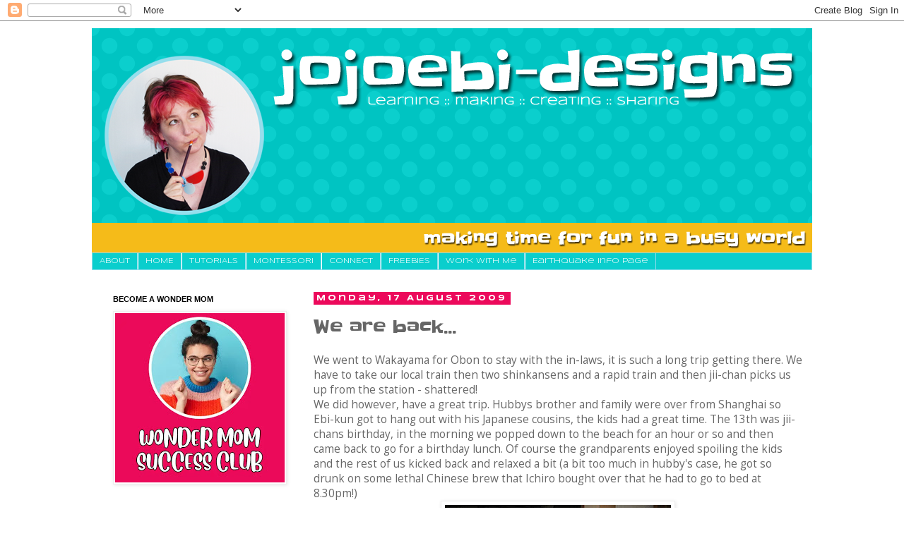

--- FILE ---
content_type: text/html; charset=UTF-8
request_url: https://www.jojoebi-designs.com/2009/08/we-are-back.html
body_size: 20795
content:
<!DOCTYPE html>
<html class='v2' dir='ltr' xmlns='http://www.w3.org/1999/xhtml' xmlns:b='http://www.google.com/2005/gml/b' xmlns:data='http://www.google.com/2005/gml/data' xmlns:expr='http://www.google.com/2005/gml/expr'>
<head>
<link href='https://www.blogger.com/static/v1/widgets/335934321-css_bundle_v2.css' rel='stylesheet' type='text/css'/>
<meta content='IE=EmulateIE7' http-equiv='X-UA-Compatible'/>
<meta content='width=1100' name='viewport'/>
<meta content='text/html; charset=UTF-8' http-equiv='Content-Type'/>
<meta content='blogger' name='generator'/>
<link href='https://www.jojoebi-designs.com/favicon.ico' rel='icon' type='image/x-icon'/>
<link href='https://www.jojoebi-designs.com/2009/08/we-are-back.html' rel='canonical'/>
<link rel="alternate" type="application/atom+xml" title="jojoebi designs - Atom" href="https://www.jojoebi-designs.com/feeds/posts/default" />
<link rel="alternate" type="application/rss+xml" title="jojoebi designs - RSS" href="https://www.jojoebi-designs.com/feeds/posts/default?alt=rss" />
<link rel="service.post" type="application/atom+xml" title="jojoebi designs - Atom" href="https://www.blogger.com/feeds/5055098504138674669/posts/default" />

<link rel="alternate" type="application/atom+xml" title="jojoebi designs - Atom" href="https://www.jojoebi-designs.com/feeds/5376596735208334541/comments/default" />
<!--Can't find substitution for tag [blog.ieCssRetrofitLinks]-->
<link href='https://blogger.googleusercontent.com/img/b/R29vZ2xl/AVvXsEi7cfeGs6qct89naiqYsFRqq3xvO3d0_xtfSvrmAxjujGFf-83UGsUIkhWrGKhax0aUXkypMlFPtSbVMZ39jNvZDcuPfj2Lwf4x8ICm8sBO44K8_UnbAtpwDtwxqBI7F66V1x6E2aKqFA4/s320/2.jpg' rel='image_src'/>
<meta content='https://www.jojoebi-designs.com/2009/08/we-are-back.html' property='og:url'/>
<meta content='We are back...' property='og:title'/>
<meta content='' property='og:description'/>
<meta content='https://blogger.googleusercontent.com/img/b/R29vZ2xl/AVvXsEi7cfeGs6qct89naiqYsFRqq3xvO3d0_xtfSvrmAxjujGFf-83UGsUIkhWrGKhax0aUXkypMlFPtSbVMZ39jNvZDcuPfj2Lwf4x8ICm8sBO44K8_UnbAtpwDtwxqBI7F66V1x6E2aKqFA4/w1200-h630-p-k-no-nu/2.jpg' property='og:image'/>
<title>jojoebi designs: We are back...</title>
<style type='text/css'>@font-face{font-family:'Open Sans';font-style:normal;font-weight:400;font-stretch:100%;font-display:swap;src:url(//fonts.gstatic.com/s/opensans/v44/memSYaGs126MiZpBA-UvWbX2vVnXBbObj2OVZyOOSr4dVJWUgsjZ0B4taVIUwaEQbjB_mQ.woff2)format('woff2');unicode-range:U+0460-052F,U+1C80-1C8A,U+20B4,U+2DE0-2DFF,U+A640-A69F,U+FE2E-FE2F;}@font-face{font-family:'Open Sans';font-style:normal;font-weight:400;font-stretch:100%;font-display:swap;src:url(//fonts.gstatic.com/s/opensans/v44/memSYaGs126MiZpBA-UvWbX2vVnXBbObj2OVZyOOSr4dVJWUgsjZ0B4kaVIUwaEQbjB_mQ.woff2)format('woff2');unicode-range:U+0301,U+0400-045F,U+0490-0491,U+04B0-04B1,U+2116;}@font-face{font-family:'Open Sans';font-style:normal;font-weight:400;font-stretch:100%;font-display:swap;src:url(//fonts.gstatic.com/s/opensans/v44/memSYaGs126MiZpBA-UvWbX2vVnXBbObj2OVZyOOSr4dVJWUgsjZ0B4saVIUwaEQbjB_mQ.woff2)format('woff2');unicode-range:U+1F00-1FFF;}@font-face{font-family:'Open Sans';font-style:normal;font-weight:400;font-stretch:100%;font-display:swap;src:url(//fonts.gstatic.com/s/opensans/v44/memSYaGs126MiZpBA-UvWbX2vVnXBbObj2OVZyOOSr4dVJWUgsjZ0B4jaVIUwaEQbjB_mQ.woff2)format('woff2');unicode-range:U+0370-0377,U+037A-037F,U+0384-038A,U+038C,U+038E-03A1,U+03A3-03FF;}@font-face{font-family:'Open Sans';font-style:normal;font-weight:400;font-stretch:100%;font-display:swap;src:url(//fonts.gstatic.com/s/opensans/v44/memSYaGs126MiZpBA-UvWbX2vVnXBbObj2OVZyOOSr4dVJWUgsjZ0B4iaVIUwaEQbjB_mQ.woff2)format('woff2');unicode-range:U+0307-0308,U+0590-05FF,U+200C-2010,U+20AA,U+25CC,U+FB1D-FB4F;}@font-face{font-family:'Open Sans';font-style:normal;font-weight:400;font-stretch:100%;font-display:swap;src:url(//fonts.gstatic.com/s/opensans/v44/memSYaGs126MiZpBA-UvWbX2vVnXBbObj2OVZyOOSr4dVJWUgsjZ0B5caVIUwaEQbjB_mQ.woff2)format('woff2');unicode-range:U+0302-0303,U+0305,U+0307-0308,U+0310,U+0312,U+0315,U+031A,U+0326-0327,U+032C,U+032F-0330,U+0332-0333,U+0338,U+033A,U+0346,U+034D,U+0391-03A1,U+03A3-03A9,U+03B1-03C9,U+03D1,U+03D5-03D6,U+03F0-03F1,U+03F4-03F5,U+2016-2017,U+2034-2038,U+203C,U+2040,U+2043,U+2047,U+2050,U+2057,U+205F,U+2070-2071,U+2074-208E,U+2090-209C,U+20D0-20DC,U+20E1,U+20E5-20EF,U+2100-2112,U+2114-2115,U+2117-2121,U+2123-214F,U+2190,U+2192,U+2194-21AE,U+21B0-21E5,U+21F1-21F2,U+21F4-2211,U+2213-2214,U+2216-22FF,U+2308-230B,U+2310,U+2319,U+231C-2321,U+2336-237A,U+237C,U+2395,U+239B-23B7,U+23D0,U+23DC-23E1,U+2474-2475,U+25AF,U+25B3,U+25B7,U+25BD,U+25C1,U+25CA,U+25CC,U+25FB,U+266D-266F,U+27C0-27FF,U+2900-2AFF,U+2B0E-2B11,U+2B30-2B4C,U+2BFE,U+3030,U+FF5B,U+FF5D,U+1D400-1D7FF,U+1EE00-1EEFF;}@font-face{font-family:'Open Sans';font-style:normal;font-weight:400;font-stretch:100%;font-display:swap;src:url(//fonts.gstatic.com/s/opensans/v44/memSYaGs126MiZpBA-UvWbX2vVnXBbObj2OVZyOOSr4dVJWUgsjZ0B5OaVIUwaEQbjB_mQ.woff2)format('woff2');unicode-range:U+0001-000C,U+000E-001F,U+007F-009F,U+20DD-20E0,U+20E2-20E4,U+2150-218F,U+2190,U+2192,U+2194-2199,U+21AF,U+21E6-21F0,U+21F3,U+2218-2219,U+2299,U+22C4-22C6,U+2300-243F,U+2440-244A,U+2460-24FF,U+25A0-27BF,U+2800-28FF,U+2921-2922,U+2981,U+29BF,U+29EB,U+2B00-2BFF,U+4DC0-4DFF,U+FFF9-FFFB,U+10140-1018E,U+10190-1019C,U+101A0,U+101D0-101FD,U+102E0-102FB,U+10E60-10E7E,U+1D2C0-1D2D3,U+1D2E0-1D37F,U+1F000-1F0FF,U+1F100-1F1AD,U+1F1E6-1F1FF,U+1F30D-1F30F,U+1F315,U+1F31C,U+1F31E,U+1F320-1F32C,U+1F336,U+1F378,U+1F37D,U+1F382,U+1F393-1F39F,U+1F3A7-1F3A8,U+1F3AC-1F3AF,U+1F3C2,U+1F3C4-1F3C6,U+1F3CA-1F3CE,U+1F3D4-1F3E0,U+1F3ED,U+1F3F1-1F3F3,U+1F3F5-1F3F7,U+1F408,U+1F415,U+1F41F,U+1F426,U+1F43F,U+1F441-1F442,U+1F444,U+1F446-1F449,U+1F44C-1F44E,U+1F453,U+1F46A,U+1F47D,U+1F4A3,U+1F4B0,U+1F4B3,U+1F4B9,U+1F4BB,U+1F4BF,U+1F4C8-1F4CB,U+1F4D6,U+1F4DA,U+1F4DF,U+1F4E3-1F4E6,U+1F4EA-1F4ED,U+1F4F7,U+1F4F9-1F4FB,U+1F4FD-1F4FE,U+1F503,U+1F507-1F50B,U+1F50D,U+1F512-1F513,U+1F53E-1F54A,U+1F54F-1F5FA,U+1F610,U+1F650-1F67F,U+1F687,U+1F68D,U+1F691,U+1F694,U+1F698,U+1F6AD,U+1F6B2,U+1F6B9-1F6BA,U+1F6BC,U+1F6C6-1F6CF,U+1F6D3-1F6D7,U+1F6E0-1F6EA,U+1F6F0-1F6F3,U+1F6F7-1F6FC,U+1F700-1F7FF,U+1F800-1F80B,U+1F810-1F847,U+1F850-1F859,U+1F860-1F887,U+1F890-1F8AD,U+1F8B0-1F8BB,U+1F8C0-1F8C1,U+1F900-1F90B,U+1F93B,U+1F946,U+1F984,U+1F996,U+1F9E9,U+1FA00-1FA6F,U+1FA70-1FA7C,U+1FA80-1FA89,U+1FA8F-1FAC6,U+1FACE-1FADC,U+1FADF-1FAE9,U+1FAF0-1FAF8,U+1FB00-1FBFF;}@font-face{font-family:'Open Sans';font-style:normal;font-weight:400;font-stretch:100%;font-display:swap;src:url(//fonts.gstatic.com/s/opensans/v44/memSYaGs126MiZpBA-UvWbX2vVnXBbObj2OVZyOOSr4dVJWUgsjZ0B4vaVIUwaEQbjB_mQ.woff2)format('woff2');unicode-range:U+0102-0103,U+0110-0111,U+0128-0129,U+0168-0169,U+01A0-01A1,U+01AF-01B0,U+0300-0301,U+0303-0304,U+0308-0309,U+0323,U+0329,U+1EA0-1EF9,U+20AB;}@font-face{font-family:'Open Sans';font-style:normal;font-weight:400;font-stretch:100%;font-display:swap;src:url(//fonts.gstatic.com/s/opensans/v44/memSYaGs126MiZpBA-UvWbX2vVnXBbObj2OVZyOOSr4dVJWUgsjZ0B4uaVIUwaEQbjB_mQ.woff2)format('woff2');unicode-range:U+0100-02BA,U+02BD-02C5,U+02C7-02CC,U+02CE-02D7,U+02DD-02FF,U+0304,U+0308,U+0329,U+1D00-1DBF,U+1E00-1E9F,U+1EF2-1EFF,U+2020,U+20A0-20AB,U+20AD-20C0,U+2113,U+2C60-2C7F,U+A720-A7FF;}@font-face{font-family:'Open Sans';font-style:normal;font-weight:400;font-stretch:100%;font-display:swap;src:url(//fonts.gstatic.com/s/opensans/v44/memSYaGs126MiZpBA-UvWbX2vVnXBbObj2OVZyOOSr4dVJWUgsjZ0B4gaVIUwaEQbjA.woff2)format('woff2');unicode-range:U+0000-00FF,U+0131,U+0152-0153,U+02BB-02BC,U+02C6,U+02DA,U+02DC,U+0304,U+0308,U+0329,U+2000-206F,U+20AC,U+2122,U+2191,U+2193,U+2212,U+2215,U+FEFF,U+FFFD;}@font-face{font-family:'Slackey';font-style:normal;font-weight:400;font-display:swap;src:url(//fonts.gstatic.com/s/slackey/v29/N0bV2SdQO-5yM0-dGlNQJPTVkdc.woff2)format('woff2');unicode-range:U+0000-00FF,U+0131,U+0152-0153,U+02BB-02BC,U+02C6,U+02DA,U+02DC,U+0304,U+0308,U+0329,U+2000-206F,U+20AC,U+2122,U+2191,U+2193,U+2212,U+2215,U+FEFF,U+FFFD;}@font-face{font-family:'Syncopate';font-style:normal;font-weight:400;font-display:swap;src:url(//fonts.gstatic.com/s/syncopate/v24/pe0sMIuPIYBCpEV5eFdCC_e_Kdxic2wp.woff2)format('woff2');unicode-range:U+0100-02BA,U+02BD-02C5,U+02C7-02CC,U+02CE-02D7,U+02DD-02FF,U+0304,U+0308,U+0329,U+1D00-1DBF,U+1E00-1E9F,U+1EF2-1EFF,U+2020,U+20A0-20AB,U+20AD-20C0,U+2113,U+2C60-2C7F,U+A720-A7FF;}@font-face{font-family:'Syncopate';font-style:normal;font-weight:400;font-display:swap;src:url(//fonts.gstatic.com/s/syncopate/v24/pe0sMIuPIYBCpEV5eFdCBfe_Kdxicw.woff2)format('woff2');unicode-range:U+0000-00FF,U+0131,U+0152-0153,U+02BB-02BC,U+02C6,U+02DA,U+02DC,U+0304,U+0308,U+0329,U+2000-206F,U+20AC,U+2122,U+2191,U+2193,U+2212,U+2215,U+FEFF,U+FFFD;}@font-face{font-family:'Syncopate';font-style:normal;font-weight:700;font-display:swap;src:url(//fonts.gstatic.com/s/syncopate/v24/pe0pMIuPIYBCpEV5eFdKvtKqCv5vWVYgV6l-.woff2)format('woff2');unicode-range:U+0100-02BA,U+02BD-02C5,U+02C7-02CC,U+02CE-02D7,U+02DD-02FF,U+0304,U+0308,U+0329,U+1D00-1DBF,U+1E00-1E9F,U+1EF2-1EFF,U+2020,U+20A0-20AB,U+20AD-20C0,U+2113,U+2C60-2C7F,U+A720-A7FF;}@font-face{font-family:'Syncopate';font-style:normal;font-weight:700;font-display:swap;src:url(//fonts.gstatic.com/s/syncopate/v24/pe0pMIuPIYBCpEV5eFdKvtKqBP5vWVYgVw.woff2)format('woff2');unicode-range:U+0000-00FF,U+0131,U+0152-0153,U+02BB-02BC,U+02C6,U+02DA,U+02DC,U+0304,U+0308,U+0329,U+2000-206F,U+20AC,U+2122,U+2191,U+2193,U+2212,U+2215,U+FEFF,U+FFFD;}</style>
<style id='page-skin-1' type='text/css'><!--
/*
-----------------------------------------------
Blogger Template Style
Name:     Simple
Designer: Blogger
URL:      www.blogger.com
----------------------------------------------- */
/* Content
----------------------------------------------- */
body {
font: normal normal 14px Open Sans;
color: #666666;
background: #ffffff none repeat scroll top left;
padding: 0 0 0 0;
}
html body .region-inner {
min-width: 0;
max-width: 100%;
width: auto;
}
h2 {
font-size: 22px;
}
a:link {
text-decoration:none;
color: #0acecd;
}
a:visited {
text-decoration:none;
color: #8fdcec;
}
a:hover {
text-decoration:underline;
color: #037d7c;
}
.body-fauxcolumn-outer .fauxcolumn-inner {
background: transparent none repeat scroll top left;
_background-image: none;
}
.body-fauxcolumn-outer .cap-top {
position: absolute;
z-index: 1;
height: 400px;
width: 100%;
}
.body-fauxcolumn-outer .cap-top .cap-left {
width: 100%;
background: transparent none repeat-x scroll top left;
_background-image: none;
}
.content-outer {
-moz-box-shadow: 0 0 0 rgba(0, 0, 0, .15);
-webkit-box-shadow: 0 0 0 rgba(0, 0, 0, .15);
-goog-ms-box-shadow: 0 0 0 #333333;
box-shadow: 0 0 0 rgba(0, 0, 0, .15);
margin-bottom: 1px;
}
.content-inner {
padding: 10px 40px;
}
.content-inner {
background-color: #ffffff;
}
/* Header
----------------------------------------------- */
.header-outer {
background: transparent none repeat-x scroll 0 -400px;
_background-image: none;
}
.Header h1 {
font: normal normal 40px 'Trebuchet MS',Trebuchet,Verdana,sans-serif;
color: #000000;
text-shadow: 0 0 0 rgba(0, 0, 0, .2);
}
.Header h1 a {
color: #000000;
}
.Header .description {
font-size: 18px;
color: #000000;
}
.header-inner .Header .titlewrapper {
padding: 22px 0;
}
.header-inner .Header .descriptionwrapper {
padding: 0 0;
}
/* Tabs
----------------------------------------------- */
.tabs-inner .section:first-child {
border-top: 0 solid #8fdcec;
}
.tabs-inner .section:first-child ul {
margin-top: -1px;
border-top: 1px solid #8fdcec;
border-left: 1px solid #8fdcec;
border-right: 1px solid #8fdcec;
}
.tabs-inner .widget ul {
background: #0acecd none repeat-x scroll 0 -800px;
_background-image: none;
border-bottom: 1px solid #8fdcec;
margin-top: 0;
margin-left: -30px;
margin-right: -30px;
}
.tabs-inner .widget li a {
display: inline-block;
padding: .6em 1em;
font: normal normal 10px Syncopate;
color: #ffffff;
border-left: 1px solid #ffffff;
border-right: 1px solid #8fdcec;
}
.tabs-inner .widget li:first-child a {
border-left: none;
}
.tabs-inner .widget li.selected a, .tabs-inner .widget li a:hover {
color: #ffffff;
background-color: #037d7c;
text-decoration: none;
}
/* Columns
----------------------------------------------- */
.main-outer {
border-top: 0 solid #ffffff;
}
.fauxcolumn-left-outer .fauxcolumn-inner {
border-right: 1px solid #ffffff;
}
.fauxcolumn-right-outer .fauxcolumn-inner {
border-left: 1px solid #ffffff;
}
/* Headings
----------------------------------------------- */
div.widget > h2,
div.widget h2.title {
margin: 0 0 1em 0;
font: normal bold 11px 'Trebuchet MS',Trebuchet,Verdana,sans-serif;
color: #000000;
}
/* Widgets
----------------------------------------------- */
.widget .zippy {
color: #999999;
text-shadow: 2px 2px 1px rgba(0, 0, 0, .1);
}
.widget .popular-posts ul {
list-style: none;
}
/* Posts
----------------------------------------------- */
h2.date-header {
font: normal bold 11px Syncopate;
}
.date-header span {
background-color: #ec095b;
color: #ffffff;
padding: 0.4em;
letter-spacing: 3px;
margin: inherit;
}
.main-inner {
padding-top: 35px;
padding-bottom: 65px;
}
.main-inner .column-center-inner {
padding: 0 0;
}
.main-inner .column-center-inner .section {
margin: 0 1em;
}
.post {
margin: 0 0 45px 0;
}
h3.post-title, .comments h4 {
font: normal normal 24px Slackey;
margin: .75em 0 0;
}
.post-body {
font-size: 110%;
line-height: 1.4;
position: relative;
}
.post-body img, .post-body .tr-caption-container, .Profile img, .Image img,
.BlogList .item-thumbnail img {
padding: 2px;
background: #ffffff;
border: 1px solid #eeeeee;
-moz-box-shadow: 1px 1px 5px rgba(0, 0, 0, .1);
-webkit-box-shadow: 1px 1px 5px rgba(0, 0, 0, .1);
box-shadow: 1px 1px 5px rgba(0, 0, 0, .1);
}
.post-body img, .post-body .tr-caption-container {
padding: 5px;
}
.post-body .tr-caption-container {
color: #666666;
}
.post-body .tr-caption-container img {
padding: 0;
background: transparent;
border: none;
-moz-box-shadow: 0 0 0 rgba(0, 0, 0, .1);
-webkit-box-shadow: 0 0 0 rgba(0, 0, 0, .1);
box-shadow: 0 0 0 rgba(0, 0, 0, .1);
}
.post-header {
margin: 0 0 1.5em;
line-height: 1.6;
font-size: 90%;
}
.post-footer {
margin: 20px -2px 0;
padding: 5px 10px;
color: #666666;
background-color: #eeeeee;
border-bottom: 1px solid #eeeeee;
line-height: 1.6;
font-size: 90%;
}
#comments .comment-author {
padding-top: 1.5em;
border-top: 1px solid #ffffff;
background-position: 0 1.5em;
}
#comments .comment-author:first-child {
padding-top: 0;
border-top: none;
}
.avatar-image-container {
margin: .2em 0 0;
}
#comments .avatar-image-container img {
border: 1px solid #eeeeee;
}
/* Comments
----------------------------------------------- */
.comments .comments-content .icon.blog-author {
background-repeat: no-repeat;
background-image: url([data-uri]);
}
.comments .comments-content .loadmore a {
border-top: 1px solid #999999;
border-bottom: 1px solid #999999;
}
.comments .comment-thread.inline-thread {
background-color: #eeeeee;
}
.comments .continue {
border-top: 2px solid #999999;
}
/* Accents
---------------------------------------------- */
.section-columns td.columns-cell {
border-left: 1px solid #ffffff;
}
.blog-pager {
background: transparent url(//www.blogblog.com/1kt/simple/paging_dot.png) repeat-x scroll top center;
}
.blog-pager-older-link, .home-link,
.blog-pager-newer-link {
background-color: #ffffff;
padding: 5px;
}
.footer-outer {
border-top: 1px dashed #bbbbbb;
}
/* Mobile
----------------------------------------------- */
body.mobile  {
background-size: auto;
}
.mobile .body-fauxcolumn-outer {
background: transparent none repeat scroll top left;
}
.mobile .body-fauxcolumn-outer .cap-top {
background-size: 100% auto;
}
.mobile .content-outer {
-webkit-box-shadow: 0 0 3px rgba(0, 0, 0, .15);
box-shadow: 0 0 3px rgba(0, 0, 0, .15);
}
.mobile .tabs-inner .widget ul {
margin-left: 0;
margin-right: 0;
}
.mobile .post {
margin: 0;
}
.mobile .main-inner .column-center-inner .section {
margin: 0;
}
.mobile .date-header span {
padding: 0.1em 10px;
margin: 0 -10px;
}
.mobile h3.post-title {
margin: 0;
}
.mobile .blog-pager {
background: transparent none no-repeat scroll top center;
}
.mobile .footer-outer {
border-top: none;
}
.mobile .main-inner, .mobile .footer-inner {
background-color: #ffffff;
}
.mobile-index-contents {
color: #666666;
}
.mobile-link-button {
background-color: #0acecd;
}
.mobile-link-button a:link, .mobile-link-button a:visited {
color: #ffffff;
}
.mobile .tabs-inner .section:first-child {
border-top: none;
}
.mobile .tabs-inner .PageList .widget-content {
background-color: #037d7c;
color: #ffffff;
border-top: 1px solid #8fdcec;
border-bottom: 1px solid #8fdcec;
}
.mobile .tabs-inner .PageList .widget-content .pagelist-arrow {
border-left: 1px solid #8fdcec;
}

--></style>
<style id='template-skin-1' type='text/css'><!--
body {
min-width: 1100px;
}
.content-outer, .content-fauxcolumn-outer, .region-inner {
min-width: 1100px;
max-width: 1100px;
_width: 1100px;
}
.main-inner .columns {
padding-left: 300px;
padding-right: 0px;
}
.main-inner .fauxcolumn-center-outer {
left: 300px;
right: 0px;
/* IE6 does not respect left and right together */
_width: expression(this.parentNode.offsetWidth -
parseInt("300px") -
parseInt("0px") + 'px');
}
.main-inner .fauxcolumn-left-outer {
width: 300px;
}
.main-inner .fauxcolumn-right-outer {
width: 0px;
}
.main-inner .column-left-outer {
width: 300px;
right: 100%;
margin-left: -300px;
}
.main-inner .column-right-outer {
width: 0px;
margin-right: -0px;
}
#layout {
min-width: 0;
}
#layout .content-outer {
min-width: 0;
width: 800px;
}
#layout .region-inner {
min-width: 0;
width: auto;
}
--></style>
<script type='text/javascript'>

  var _gaq = _gaq || [];
  _gaq.push(['_setAccount', 'UA-4728539-3']);
  _gaq.push(['_trackPageview']);

  (function() {
    var ga = document.createElement('script'); ga.type = 'text/javascript'; ga.async = true;
    ga.src = ('https:' == document.location.protocol ? 'https://ssl' : 'http://www') + '.google-analytics.com/ga.js';
    var s = document.getElementsByTagName('script')[0]; s.parentNode.insertBefore(ga, s);
  })();

</script>
<link href='https://www.blogger.com/dyn-css/authorization.css?targetBlogID=5055098504138674669&amp;zx=aa02c99b-8f7b-4ccd-8417-9b996b234628' media='none' onload='if(media!=&#39;all&#39;)media=&#39;all&#39;' rel='stylesheet'/><noscript><link href='https://www.blogger.com/dyn-css/authorization.css?targetBlogID=5055098504138674669&amp;zx=aa02c99b-8f7b-4ccd-8417-9b996b234628' rel='stylesheet'/></noscript>
<meta name='google-adsense-platform-account' content='ca-host-pub-1556223355139109'/>
<meta name='google-adsense-platform-domain' content='blogspot.com'/>

<script async src="https://pagead2.googlesyndication.com/pagead/js/adsbygoogle.js?client=ca-pub-8381268886427671&host=ca-host-pub-1556223355139109" crossorigin="anonymous"></script>

<!-- data-ad-client=ca-pub-8381268886427671 -->

</head>
<!-- ManyChat -->
<script async='async' src='//widget.manychat.com/335989713161291.js'>
</script>
<body class='loading variant-simplysimple'>
<div class='navbar section' id='navbar'><div class='widget Navbar' data-version='1' id='Navbar1'><script type="text/javascript">
    function setAttributeOnload(object, attribute, val) {
      if(window.addEventListener) {
        window.addEventListener('load',
          function(){ object[attribute] = val; }, false);
      } else {
        window.attachEvent('onload', function(){ object[attribute] = val; });
      }
    }
  </script>
<div id="navbar-iframe-container"></div>
<script type="text/javascript" src="https://apis.google.com/js/platform.js"></script>
<script type="text/javascript">
      gapi.load("gapi.iframes:gapi.iframes.style.bubble", function() {
        if (gapi.iframes && gapi.iframes.getContext) {
          gapi.iframes.getContext().openChild({
              url: 'https://www.blogger.com/navbar/5055098504138674669?po\x3d5376596735208334541\x26origin\x3dhttps://www.jojoebi-designs.com',
              where: document.getElementById("navbar-iframe-container"),
              id: "navbar-iframe"
          });
        }
      });
    </script><script type="text/javascript">
(function() {
var script = document.createElement('script');
script.type = 'text/javascript';
script.src = '//pagead2.googlesyndication.com/pagead/js/google_top_exp.js';
var head = document.getElementsByTagName('head')[0];
if (head) {
head.appendChild(script);
}})();
</script>
</div></div>
<div class='body-fauxcolumns'>
<div class='fauxcolumn-outer body-fauxcolumn-outer'>
<div class='cap-top'>
<div class='cap-left'></div>
<div class='cap-right'></div>
</div>
<div class='fauxborder-left'>
<div class='fauxborder-right'></div>
<div class='fauxcolumn-inner'>
</div>
</div>
<div class='cap-bottom'>
<div class='cap-left'></div>
<div class='cap-right'></div>
</div>
</div>
</div>
<div class='content'>
<div class='content-fauxcolumns'>
<div class='fauxcolumn-outer content-fauxcolumn-outer'>
<div class='cap-top'>
<div class='cap-left'></div>
<div class='cap-right'></div>
</div>
<div class='fauxborder-left'>
<div class='fauxborder-right'></div>
<div class='fauxcolumn-inner'>
</div>
</div>
<div class='cap-bottom'>
<div class='cap-left'></div>
<div class='cap-right'></div>
</div>
</div>
</div>
<div class='content-outer'>
<div class='content-cap-top cap-top'>
<div class='cap-left'></div>
<div class='cap-right'></div>
</div>
<div class='fauxborder-left content-fauxborder-left'>
<div class='fauxborder-right content-fauxborder-right'></div>
<div class='content-inner'>
<header>
<div class='header-outer'>
<div class='header-cap-top cap-top'>
<div class='cap-left'></div>
<div class='cap-right'></div>
</div>
<div class='fauxborder-left header-fauxborder-left'>
<div class='fauxborder-right header-fauxborder-right'></div>
<div class='region-inner header-inner'>
<div class='header section' id='header'><div class='widget Header' data-version='1' id='Header1'>
<div id='header-inner'>
<a href='https://www.jojoebi-designs.com/' style='display: block'>
<img alt='jojoebi designs' height='319px; ' id='Header1_headerimg' src='https://blogger.googleusercontent.com/img/b/R29vZ2xl/AVvXsEjhKKfUFEYBepx1DdJZfp18j0bP4Gp2Yqi28JeDfxnFSsEnsBLKzq7EBL07XpVckjEUadKYb_V9q-g4FSgMU3tCjN6cUttGK0mczL_P8bCwkJSNZaknPh4WTBnykBBY4toR0MrUdHI-I-Rc/s1600-r/jojoebi-designs-banner.png' style='display: block' width='1020px; '/>
</a>
</div>
</div></div>
</div>
</div>
<div class='header-cap-bottom cap-bottom'>
<div class='cap-left'></div>
<div class='cap-right'></div>
</div>
</div>
</header>
<div class='tabs-outer'>
<div class='tabs-cap-top cap-top'>
<div class='cap-left'></div>
<div class='cap-right'></div>
</div>
<div class='fauxborder-left tabs-fauxborder-left'>
<div class='fauxborder-right tabs-fauxborder-right'></div>
<div class='region-inner tabs-inner'>
<div class='tabs section' id='crosscol'><div class='widget PageList' data-version='1' id='PageList1'>
<h2>Pages</h2>
<div class='widget-content'>
<ul>
<li>
<a href='http://www.jojoebi-designs.com/p/about_16.html'>About</a>
</li>
<li>
<a href='http://www.jojoebi-designs.com/'>HOME</a>
</li>
<li>
<a href='http://jojoebi.blogspot.com/2010/01/tutorials.html'>TUTORIALS</a>
</li>
<li>
<a href='http://jojoebi.blogspot.com/2009/07/montessori-links.html'>MONTESSORI</a>
</li>
<li>
<a href='http://www.jojoebi-designs.com/p/follow.html'>CONNECT</a>
</li>
<li>
<a href='http://www.jojoebi-designs.com/p/free-updates.html'>FREEBIES</a>
</li>
<li>
<a href='http://www.jojoebi-designs.com/p/work-with-me.html'>Work With Me</a>
</li>
<li>
<a href='http://www.jojoebi-designs.com/2016/04/earthquake-update.html'>Earthquake Info Page</a>
</li>
</ul>
<div class='clear'></div>
</div>
</div></div>
<div class='tabs no-items section' id='crosscol-overflow'></div>
</div>
</div>
<div class='tabs-cap-bottom cap-bottom'>
<div class='cap-left'></div>
<div class='cap-right'></div>
</div>
</div>
<div class='main-outer'>
<div class='main-cap-top cap-top'>
<div class='cap-left'></div>
<div class='cap-right'></div>
</div>
<div class='fauxborder-left main-fauxborder-left'>
<div class='fauxborder-right main-fauxborder-right'></div>
<div class='region-inner main-inner'>
<div class='columns fauxcolumns'>
<div class='fauxcolumn-outer fauxcolumn-center-outer'>
<div class='cap-top'>
<div class='cap-left'></div>
<div class='cap-right'></div>
</div>
<div class='fauxborder-left'>
<div class='fauxborder-right'></div>
<div class='fauxcolumn-inner'>
</div>
</div>
<div class='cap-bottom'>
<div class='cap-left'></div>
<div class='cap-right'></div>
</div>
</div>
<div class='fauxcolumn-outer fauxcolumn-left-outer'>
<div class='cap-top'>
<div class='cap-left'></div>
<div class='cap-right'></div>
</div>
<div class='fauxborder-left'>
<div class='fauxborder-right'></div>
<div class='fauxcolumn-inner'>
</div>
</div>
<div class='cap-bottom'>
<div class='cap-left'></div>
<div class='cap-right'></div>
</div>
</div>
<div class='fauxcolumn-outer fauxcolumn-right-outer'>
<div class='cap-top'>
<div class='cap-left'></div>
<div class='cap-right'></div>
</div>
<div class='fauxborder-left'>
<div class='fauxborder-right'></div>
<div class='fauxcolumn-inner'>
</div>
</div>
<div class='cap-bottom'>
<div class='cap-left'></div>
<div class='cap-right'></div>
</div>
</div>
<!-- corrects IE6 width calculation -->
<div class='columns-inner'>
<div class='column-center-outer'>
<div class='column-center-inner'>
<div class='main section' id='main'><div class='widget Blog' data-version='1' id='Blog1'>
<div class='blog-posts hfeed'>

          <div class="date-outer">
        
<h2 class='date-header'><span>Monday, 17 August 2009</span></h2>

          <div class="date-posts">
        
<div class='post-outer'>
<div class='post hentry'>
<a name='5376596735208334541'></a>
<h3 class='post-title entry-title'>
We are back...
</h3>
<div class='post-header'>
<div class='post-header-line-1'></div>
</div>
<div class='post-body entry-content' id='post-body-5376596735208334541'>
We went to Wakayama for Obon to stay with the in-laws, it is such a long trip getting there. We have to take our local train then two shinkansens and a rapid train and then jii-chan picks us up from the station - shattered!<br />We did however, have a great trip. Hubbys brother and family were over from Shanghai so Ebi-kun got to hang out with his Japanese cousins, the kids had a great time. The 13th was jii-chans birthday, in the morning we popped down to the beach for an hour or so and then came back to go for a birthday lunch. Of course the grandparents enjoyed spoiling the kids and the rest of us kicked back and relaxed a bit (a bit too much in hubby's case, he got so drunk on some lethal Chinese brew that Ichiro bought over that he had to go to bed at 8.30pm!)<br /><a href="https://blogger.googleusercontent.com/img/b/R29vZ2xl/AVvXsEi7cfeGs6qct89naiqYsFRqq3xvO3d0_xtfSvrmAxjujGFf-83UGsUIkhWrGKhax0aUXkypMlFPtSbVMZ39jNvZDcuPfj2Lwf4x8ICm8sBO44K8_UnbAtpwDtwxqBI7F66V1x6E2aKqFA4/s1600-h/2.jpg" onblur="try {parent.deselectBloggerImageGracefully();} catch(e) {}"><img alt="" border="0" id="BLOGGER_PHOTO_ID_5370699167403641778" src="https://blogger.googleusercontent.com/img/b/R29vZ2xl/AVvXsEi7cfeGs6qct89naiqYsFRqq3xvO3d0_xtfSvrmAxjujGFf-83UGsUIkhWrGKhax0aUXkypMlFPtSbVMZ39jNvZDcuPfj2Lwf4x8ICm8sBO44K8_UnbAtpwDtwxqBI7F66V1x6E2aKqFA4/s320/2.jpg" style="display:block; margin:0px auto 10px; text-align:center;cursor:pointer; cursor:hand;width: 320px; height: 320px;" /></a>I made some<a href="http://www.marthastewart.com/article/black-apple-doll"> Black Apple dolls</a> a while ago so I saved one for Yukika, I think she will be well loved :o)<br /><br /><a href="https://blogger.googleusercontent.com/img/b/R29vZ2xl/AVvXsEipsZEKOPWES3H-LGHHhQ1NzzEuyKgG_EAqRZjgIjsuOUiObv_RH0sys7VyjU00Mc0srvEAT_hYdS6ZxfzRJrbUgIUWzdNj7aTz2RsIkt4In-d9gzAW5moNxy0VMR31hX6MAbqBmJR871s/s1600-h/3.jpg" onblur="try {parent.deselectBloggerImageGracefully();} catch(e) {}"><img alt="" border="0" id="BLOGGER_PHOTO_ID_5370699176963874754" src="https://blogger.googleusercontent.com/img/b/R29vZ2xl/AVvXsEipsZEKOPWES3H-LGHHhQ1NzzEuyKgG_EAqRZjgIjsuOUiObv_RH0sys7VyjU00Mc0srvEAT_hYdS6ZxfzRJrbUgIUWzdNj7aTz2RsIkt4In-d9gzAW5moNxy0VMR31hX6MAbqBmJR871s/s320/3.jpg" style="display:block; margin:0px auto 10px; text-align:center;cursor:pointer; cursor:hand;width: 320px; height: 320px;" /></a><br />The cousins left late Thursday night so on Friday we met up with Jacqui from <a href="http://bloomingnihon.blogspot.com/">Meeabee</a>. Admittedly it took a while to decide where would be a good place but then Jacqui suggested a beach which was half way between us and turned out to be great. The kids hit it off and spent most of the time in the water with my hubby as life guard (thank you darling) whilst Jacqui and I chatted about all kinds of things including our Etsy shops and life as you try and juggle the shop things with little ones in the house. We even thought about organising a Japanese Etsy conference (or at least a get-together).<br /><a href="https://blogger.googleusercontent.com/img/b/R29vZ2xl/AVvXsEjGj2V4G-Rz_-D6Q71azhEQKD1iwulQn28wsge8x0enngKMdqDDSWKw7ltunIPS9YzV6MwhaZf3tn3qBYJOs2MF-b_KJ0jVcktGnJjOHRPxrirc1hYZjtAsO7fZjeYxU1pZQ-Uhah7UlEU/s1600-h/-1+copy.jpg" onblur="try {parent.deselectBloggerImageGracefully();} catch(e) {}"></a><div><br /></div><div><a href="https://blogger.googleusercontent.com/img/b/R29vZ2xl/AVvXsEjGj2V4G-Rz_-D6Q71azhEQKD1iwulQn28wsge8x0enngKMdqDDSWKw7ltunIPS9YzV6MwhaZf3tn3qBYJOs2MF-b_KJ0jVcktGnJjOHRPxrirc1hYZjtAsO7fZjeYxU1pZQ-Uhah7UlEU/s1600-h/-1+copy.jpg" onblur="try {parent.deselectBloggerImageGracefully();} catch(e) {}" style="text-decoration: none;"><img alt="" border="0" id="BLOGGER_PHOTO_ID_5370700884210963554" src="https://blogger.googleusercontent.com/img/b/R29vZ2xl/AVvXsEjGj2V4G-Rz_-D6Q71azhEQKD1iwulQn28wsge8x0enngKMdqDDSWKw7ltunIPS9YzV6MwhaZf3tn3qBYJOs2MF-b_KJ0jVcktGnJjOHRPxrirc1hYZjtAsO7fZjeYxU1pZQ-Uhah7UlEU/s320/-1+copy.jpg" style="text-align: left;display: block; margin-top: 0px; margin-right: auto; margin-bottom: 10px; margin-left: auto; cursor: pointer; width: 320px; height: 320px; " /></a>It was a fab day out, luckily we set out early, by lunch time it was a scorcher and we all went home with some burnt bits, despite several applications of suncream.</div><div>It was great to finally meet Jacqui in the flesh, although it nearly didn't happen because we both had a 'blond moment' where we both gave each other the wrong phone numbers, hahaha at least this proves we are as ditzy as each other :O), hopefully we we be able to meet again next time we make it down that way. </div>
<div style='clear: both;'></div>
</div>
<div class='post-footer'>
<div class='post-footer-line post-footer-line-1'><span class='post-author vcard'>
Posted by
<span class='fn'>jojoebi-designs</span>
</span>
<span class='post-timestamp'>
</span>
<span class='post-comment-link'>
</span>
<span class='post-icons'>
<span class='item-action'>
<a href='https://www.blogger.com/email-post/5055098504138674669/5376596735208334541' title='Email Post'>
<img alt="" class="icon-action" height="13" src="//img1.blogblog.com/img/icon18_email.gif" width="18">
</a>
</span>
</span>
<div class='post-share-buttons goog-inline-block'>
<a class='goog-inline-block share-button sb-email' href='https://www.blogger.com/share-post.g?blogID=5055098504138674669&postID=5376596735208334541&target=email' target='_blank' title='Email This'><span class='share-button-link-text'>Email This</span></a><a class='goog-inline-block share-button sb-blog' href='https://www.blogger.com/share-post.g?blogID=5055098504138674669&postID=5376596735208334541&target=blog' onclick='window.open(this.href, "_blank", "height=270,width=475"); return false;' target='_blank' title='BlogThis!'><span class='share-button-link-text'>BlogThis!</span></a><a class='goog-inline-block share-button sb-twitter' href='https://www.blogger.com/share-post.g?blogID=5055098504138674669&postID=5376596735208334541&target=twitter' target='_blank' title='Share to X'><span class='share-button-link-text'>Share to X</span></a><a class='goog-inline-block share-button sb-facebook' href='https://www.blogger.com/share-post.g?blogID=5055098504138674669&postID=5376596735208334541&target=facebook' onclick='window.open(this.href, "_blank", "height=430,width=640"); return false;' target='_blank' title='Share to Facebook'><span class='share-button-link-text'>Share to Facebook</span></a><a class='goog-inline-block share-button sb-pinterest' href='https://www.blogger.com/share-post.g?blogID=5055098504138674669&postID=5376596735208334541&target=pinterest' target='_blank' title='Share to Pinterest'><span class='share-button-link-text'>Share to Pinterest</span></a>
</div>
<span class='post-backlinks post-comment-link'>
</span>
</div>
<div class='post-footer-line post-footer-line-2'><span class='post-labels'>
Labels:
<a href='https://www.jojoebi-designs.com/search/label/family' rel='tag'>family</a>,
<a href='https://www.jojoebi-designs.com/search/label/friends' rel='tag'>friends</a>,
<a href='https://www.jojoebi-designs.com/search/label/japan' rel='tag'>japan</a>
</span>
</div>
<div class='post-footer-line post-footer-line-3'></div>
</div>
</div>
<div class='comments' id='comments'>
<a name='comments'></a>
<h4>1 comment:</h4>
<div class='comments-content'>
<script async='async' src='' type='text/javascript'></script>
<script type='text/javascript'>
    (function() {
      var items = null;
      var msgs = null;
      var config = {};

// <![CDATA[
      var cursor = null;
      if (items && items.length > 0) {
        cursor = parseInt(items[items.length - 1].timestamp) + 1;
      }

      var bodyFromEntry = function(entry) {
        var text = (entry &&
                    ((entry.content && entry.content.$t) ||
                     (entry.summary && entry.summary.$t))) ||
            '';
        if (entry && entry.gd$extendedProperty) {
          for (var k in entry.gd$extendedProperty) {
            if (entry.gd$extendedProperty[k].name == 'blogger.contentRemoved') {
              return '<span class="deleted-comment">' + text + '</span>';
            }
          }
        }
        return text;
      }

      var parse = function(data) {
        cursor = null;
        var comments = [];
        if (data && data.feed && data.feed.entry) {
          for (var i = 0, entry; entry = data.feed.entry[i]; i++) {
            var comment = {};
            // comment ID, parsed out of the original id format
            var id = /blog-(\d+).post-(\d+)/.exec(entry.id.$t);
            comment.id = id ? id[2] : null;
            comment.body = bodyFromEntry(entry);
            comment.timestamp = Date.parse(entry.published.$t) + '';
            if (entry.author && entry.author.constructor === Array) {
              var auth = entry.author[0];
              if (auth) {
                comment.author = {
                  name: (auth.name ? auth.name.$t : undefined),
                  profileUrl: (auth.uri ? auth.uri.$t : undefined),
                  avatarUrl: (auth.gd$image ? auth.gd$image.src : undefined)
                };
              }
            }
            if (entry.link) {
              if (entry.link[2]) {
                comment.link = comment.permalink = entry.link[2].href;
              }
              if (entry.link[3]) {
                var pid = /.*comments\/default\/(\d+)\?.*/.exec(entry.link[3].href);
                if (pid && pid[1]) {
                  comment.parentId = pid[1];
                }
              }
            }
            comment.deleteclass = 'item-control blog-admin';
            if (entry.gd$extendedProperty) {
              for (var k in entry.gd$extendedProperty) {
                if (entry.gd$extendedProperty[k].name == 'blogger.itemClass') {
                  comment.deleteclass += ' ' + entry.gd$extendedProperty[k].value;
                } else if (entry.gd$extendedProperty[k].name == 'blogger.displayTime') {
                  comment.displayTime = entry.gd$extendedProperty[k].value;
                }
              }
            }
            comments.push(comment);
          }
        }
        return comments;
      };

      var paginator = function(callback) {
        if (hasMore()) {
          var url = config.feed + '?alt=json&v=2&orderby=published&reverse=false&max-results=50';
          if (cursor) {
            url += '&published-min=' + new Date(cursor).toISOString();
          }
          window.bloggercomments = function(data) {
            var parsed = parse(data);
            cursor = parsed.length < 50 ? null
                : parseInt(parsed[parsed.length - 1].timestamp) + 1
            callback(parsed);
            window.bloggercomments = null;
          }
          url += '&callback=bloggercomments';
          var script = document.createElement('script');
          script.type = 'text/javascript';
          script.src = url;
          document.getElementsByTagName('head')[0].appendChild(script);
        }
      };
      var hasMore = function() {
        return !!cursor;
      };
      var getMeta = function(key, comment) {
        if ('iswriter' == key) {
          var matches = !!comment.author
              && comment.author.name == config.authorName
              && comment.author.profileUrl == config.authorUrl;
          return matches ? 'true' : '';
        } else if ('deletelink' == key) {
          return config.baseUri + '/comment/delete/'
               + config.blogId + '/' + comment.id;
        } else if ('deleteclass' == key) {
          return comment.deleteclass;
        }
        return '';
      };

      var replybox = null;
      var replyUrlParts = null;
      var replyParent = undefined;

      var onReply = function(commentId, domId) {
        if (replybox == null) {
          // lazily cache replybox, and adjust to suit this style:
          replybox = document.getElementById('comment-editor');
          if (replybox != null) {
            replybox.height = '250px';
            replybox.style.display = 'block';
            replyUrlParts = replybox.src.split('#');
          }
        }
        if (replybox && (commentId !== replyParent)) {
          replybox.src = '';
          document.getElementById(domId).insertBefore(replybox, null);
          replybox.src = replyUrlParts[0]
              + (commentId ? '&parentID=' + commentId : '')
              + '#' + replyUrlParts[1];
          replyParent = commentId;
        }
      };

      var hash = (window.location.hash || '#').substring(1);
      var startThread, targetComment;
      if (/^comment-form_/.test(hash)) {
        startThread = hash.substring('comment-form_'.length);
      } else if (/^c[0-9]+$/.test(hash)) {
        targetComment = hash.substring(1);
      }

      // Configure commenting API:
      var configJso = {
        'maxDepth': config.maxThreadDepth
      };
      var provider = {
        'id': config.postId,
        'data': items,
        'loadNext': paginator,
        'hasMore': hasMore,
        'getMeta': getMeta,
        'onReply': onReply,
        'rendered': true,
        'initComment': targetComment,
        'initReplyThread': startThread,
        'config': configJso,
        'messages': msgs
      };

      var render = function() {
        if (window.goog && window.goog.comments) {
          var holder = document.getElementById('comment-holder');
          window.goog.comments.render(holder, provider);
        }
      };

      // render now, or queue to render when library loads:
      if (window.goog && window.goog.comments) {
        render();
      } else {
        window.goog = window.goog || {};
        window.goog.comments = window.goog.comments || {};
        window.goog.comments.loadQueue = window.goog.comments.loadQueue || [];
        window.goog.comments.loadQueue.push(render);
      }
    })();
// ]]>
  </script>
<div id='comment-holder'>
<div class="comment-thread toplevel-thread"><ol id="top-ra"><li class="comment" id="c3840007109744315961"><div class="avatar-image-container"><img src="//blogger.googleusercontent.com/img/b/R29vZ2xl/AVvXsEgabLALZ7aImMtFWWcHvXXyXfy68Eq3KXfS4GFQZ2bmPrp_-62xRhEFUVuA0M0TxZGF4KtMQ_IHJR_XanyJcU69llUihQYrVWG4JuYKiKcn-WHk3tjSwOXqvudL47MviEw/s45-c/partay.jpg" alt=""/></div><div class="comment-block"><div class="comment-header"><cite class="user"><a href="https://www.blogger.com/profile/16357719409776550322" rel="nofollow">Green V-Neck</a></cite><span class="icon user "></span><span class="datetime secondary-text"><a rel="nofollow" href="https://www.jojoebi-designs.com/2009/08/we-are-back.html?showComment=1250563119480#c3840007109744315961">Tuesday, August 18, 2009</a></span></div><p class="comment-content">I&#39;ve awarded you a Kreativ Blogger award, even though I had to close my eyes when typing it that way.  But that&#39;s how it&#39;s spelled, so that&#39;s how I typed it.  I&#39;m conscientious that way.  Details on <a href="http://greenvneck.blogspot.com/" rel="nofollow">my blog</a>.</p><span class="comment-actions secondary-text"><a class="comment-reply" target="_self" data-comment-id="3840007109744315961">Reply</a><span class="item-control blog-admin blog-admin pid-1366114589"><a target="_self" href="https://www.blogger.com/comment/delete/5055098504138674669/3840007109744315961">Delete</a></span></span></div><div class="comment-replies"><div id="c3840007109744315961-rt" class="comment-thread inline-thread hidden"><span class="thread-toggle thread-expanded"><span class="thread-arrow"></span><span class="thread-count"><a target="_self">Replies</a></span></span><ol id="c3840007109744315961-ra" class="thread-chrome thread-expanded"><div></div><div id="c3840007109744315961-continue" class="continue"><a class="comment-reply" target="_self" data-comment-id="3840007109744315961">Reply</a></div></ol></div></div><div class="comment-replybox-single" id="c3840007109744315961-ce"></div></li></ol><div id="top-continue" class="continue"><a class="comment-reply" target="_self">Add comment</a></div><div class="comment-replybox-thread" id="top-ce"></div><div class="loadmore hidden" data-post-id="5376596735208334541"><a target="_self">Load more...</a></div></div>
</div>
</div>
<p class='comment-footer'>
<div class='comment-form'>
<a name='comment-form'></a>
<p>Thank you!<br />I love hearing from you and if you haven&#39;t joined us in Moms That Rock, come on over!<br />https://www.facebook.com/groups/momsthatrock/</p>
<a href='https://www.blogger.com/comment/frame/5055098504138674669?po=5376596735208334541&hl=en-GB&saa=85391&origin=https://www.jojoebi-designs.com' id='comment-editor-src'></a>
<iframe allowtransparency='true' class='blogger-iframe-colorize blogger-comment-from-post' frameborder='0' height='410px' id='comment-editor' name='comment-editor' src='' width='100%'></iframe>
<script src='https://www.blogger.com/static/v1/jsbin/2830521187-comment_from_post_iframe.js' type='text/javascript'></script>
<script type='text/javascript'>
      BLOG_CMT_createIframe('https://www.blogger.com/rpc_relay.html');
    </script>
</div>
</p>
<div id='backlinks-container'>
<div id='Blog1_backlinks-container'>
</div>
</div>
</div>
</div>

        </div></div>
      
</div>
<div class='blog-pager' id='blog-pager'>
<span id='blog-pager-newer-link'>
<a class='blog-pager-newer-link' href='https://www.jojoebi-designs.com/2009/08/wakayama-city-kids-science-museum.html' id='Blog1_blog-pager-newer-link' title='Newer Post'>Newer Post</a>
</span>
<span id='blog-pager-older-link'>
<a class='blog-pager-older-link' href='https://www.jojoebi-designs.com/2009/08/hanami-and-beautiful-photos.html' id='Blog1_blog-pager-older-link' title='Older Post'>Older Post</a>
</span>
<a class='home-link' href='https://www.jojoebi-designs.com/'>Home</a>
</div>
<div class='clear'></div>
<div class='post-feeds'>
<div class='feed-links'>
Subscribe to:
<a class='feed-link' href='https://www.jojoebi-designs.com/feeds/5376596735208334541/comments/default' target='_blank' type='application/atom+xml'>Post Comments (Atom)</a>
</div>
</div>
</div></div>
</div>
</div>
<div class='column-left-outer'>
<div class='column-left-inner'>
<aside>
<div class='sidebar section' id='sidebar-left-1'><div class='widget Image' data-version='1' id='Image4'>
<h2>BECOME A WONDER MOM</h2>
<div class='widget-content'>
<a href='https://wondermomsuccessclub.com/'>
<img alt='BECOME A WONDER MOM' height='240' id='Image4_img' src='https://blogger.googleusercontent.com/img/a/AVvXsEgS1vyjQRKQ7edgO33a-oL9AZXuM_16FgI-WZFamEWGz_aCUlOhrCSUgV7rHoFXbZic1yG8ZzRT-Hh-39UWc_N22jgnJswpI2O4Xjdcp0oklD3aBSAq_AoiPFeWH4J4RPbdPVlYPh-5pyeL09pUtLd4NGKcxPZ6qmd-EkvD3K0Ey5_ZTUJ4e__0MAbwfU0v=s240' width='240'/>
</a>
<br/>
</div>
<div class='clear'></div>
</div><div class='widget Image' data-version='1' id='Image9'>
<h2>ADVENTURE PACKS FOR FAMILIES</h2>
<div class='widget-content'>
<a href='https://193littleadventures.com/'>
<img alt='ADVENTURE PACKS FOR FAMILIES' height='240' id='Image9_img' src='https://blogger.googleusercontent.com/img/a/AVvXsEggWc0uVCndbK42hTqmzY3DNAhxMOHshAJS9gVTSlQm75WuyMWeXZArlsr7YERazRPyaNKJM8Isgi3xDGx5iSAcyBWUczWMUPZIKdA28cgwjZfo3bMKMXaPyduHvLrkt3nwXJoGf0lRHivJjw93QD0h2UHANnxr7zg-NJpavILaRFs-sC3g8ZlEDgLKAbpL=s240' width='240'/>
</a>
<br/>
</div>
<div class='clear'></div>
</div><div class='widget Image' data-version='1' id='Image5'>
<h2>SPARK MASTERMIND</h2>
<div class='widget-content'>
<a href='https://wondermomsuccessclub.com/'>
<img alt='SPARK MASTERMIND' height='240' id='Image5_img' src='https://blogger.googleusercontent.com/img/a/AVvXsEjooz2gAvSPISi-9GxE4AK3sVOgVWjTcj_Z-8fb8QEQibR2f65DAJKnDGT8VQ-dEeIQQtM97f_9QseXyrll82lpcCMoH0DadxgYK45SkhMfQhhEvuSImjQQkxchmd13PwUKhaIELeWteyNs5NXn0tjbM2CNx8vU9KMtrIHzbdj0wFcBFnQR8SQfaXmexfFM=s240' width='240'/>
</a>
<br/>
</div>
<div class='clear'></div>
</div><div class='widget Image' data-version='1' id='Image1'>
<h2>RESOURCE LIBRARY FOR MOMS</h2>
<div class='widget-content'>
<a href='https://www.jojoebi.com/library/'>
<img alt='RESOURCE LIBRARY FOR MOMS' height='240' id='Image1_img' src='https://blogger.googleusercontent.com/img/a/AVvXsEh5XnT8-t8O8yxp6Jma-8aDTVE25INPsQH8BKNHUUwPArCNhNuFHRC9ytONgSSZ7WdDOR-qOT7USv3_4tDkCBwEiuJq5nXnWTU7BNk-6Q3CEzGxTMwwpn8aZ_NCTvZhy1u7VPdfo_a_r1iqzpeXwdLBFoc07AyBDH5vWjLBt9fFvzY55kVipDhqUVhlbsUC=s240' width='240'/>
</a>
<br/>
</div>
<div class='clear'></div>
</div><div class='widget Image' data-version='1' id='Image2'>
<h2>MONTESSORI + 193 CLUB PRINTABLES</h2>
<div class='widget-content'>
<a href='https://jojoebi.etsy.com'>
<img alt='MONTESSORI + 193 CLUB PRINTABLES' height='240' id='Image2_img' src='https://blogger.googleusercontent.com/img/a/AVvXsEjdRQOJEyNosbL91iqWDLOpm8vR-GFtAmaTSwvHHlfrBKMiWGI64aZrMQFC9E_pR-FqLmobzQPKjqFXxoLjKDTIBDnrrfcbu345msD1VAGnpQEZKbArS5VIqUFfblfDI3fHHtI-C6jNOmllI9RSUMnUBPGTqZb9TGGTOdA1fL7uNN2nEQ37FIx2Ep5xWyDX=s240' width='240'/>
</a>
<br/>
</div>
<div class='clear'></div>
</div><div class='widget Image' data-version='1' id='Image7'>
<h2>In the Top 10 of Montessori Books Since It's Release!</h2>
<div class='widget-content'>
<a href='http://bit.ly/MontessoriInspired'>
<img alt='In the Top 10 of Montessori Books Since It&#39;s Release!' height='185' id='Image7_img' src='https://blogger.googleusercontent.com/img/b/R29vZ2xl/AVvXsEhozmM4_w9fJr49L77u4dbtnK0DKv-5oUG5i4hZiyIDzS7Z7FCqTAYiIZjBFcy9AnbSyDYJGZkNaQWfXnbMZxnFoS5XIJfXp_n1PCD1S8B_wzy2dgvgfNVf7kUkjd58JlWtC1JflGOgZG4/s370/BUY-MY-MONTESSORI-BOOK.png' width='370'/>
</a>
<br/>
</div>
<div class='clear'></div>
</div><div class='widget Image' data-version='1' id='Image6'>
<h2>Let The Adventures Begin...</h2>
<div class='widget-content'>
<a href='http://www.smarturl.it/MontessoriInspired'>
<img alt='Let The Adventures Begin...' height='185' id='Image6_img' src='https://blogger.googleusercontent.com/img/b/R29vZ2xl/AVvXsEggJ84H_5M-t2n9wcVcaYRDtLOcKyQDi9xt8Jjq6Y2KEpF3wDb6A3pA5Q0kAPC9HTINpi1GPtsOaWgAjLbbguHsfE-viH9IO5O5-qkIzc8-vHxs85FNBwOQ754oJL5RPFUa0_OxMUrNPsE/s1600/the-gallery-%2526-museum.png' width='370'/>
</a>
<br/>
</div>
<div class='clear'></div>
</div><div class='widget Image' data-version='1' id='Image11'>
<h2>Fast &amp; Fun Ghoulish Halloween Treats</h2>
<div class='widget-content'>
<a href='https://jojoebi.com/fast-fun-ghoulish-halloween-treats/'>
<img alt='Fast &amp; Fun Ghoulish Halloween Treats' height='96' id='Image11_img' src='https://blogger.googleusercontent.com/img/b/R29vZ2xl/AVvXsEgLGzaOEbSJLd-lEDAEh3t0-Vrq8VFVNA5qtLrJB_4TzfByPBhLQwUucY17bwtFz6utqH9tMjL0loN87z3iT-Y1ipBJrHWnjUH0yMo9-3_ionH6T34l4QaSam9ha3IU69aqS4nwXhhSPTT3/s1600-r/banner-for-blog.png' width='240'/>
</a>
<br/>
</div>
<div class='clear'></div>
</div><div class='widget HTML' data-version='1' id='HTML2'>
<h2 class='title'>Pin With Me</h2>
<div class='widget-content'>
<a data-pin-do="embedUser" href="http://www.pinterest.com/jojoebi/" data-pin-scale-width="60" data-pin-scale-height="370" data-pin-board-width="370">Visit Jo Ebisujima's profile on Pinterest.</a>
<!-- Please call pinit.js only once per page -->
<script type="text/javascript" async src="//assets.pinterest.com/js/pinit.js"></script>
</div>
<div class='clear'></div>
</div><div class='widget Subscribe' data-version='1' id='Subscribe1'>
<div style='white-space:nowrap'>
<h2 class='title'>Subscribe To</h2>
<div class='widget-content'>
<div class='subscribe-wrapper subscribe-type-POST'>
<div class='subscribe expanded subscribe-type-POST' id='SW_READER_LIST_Subscribe1POST' style='display:none;'>
<div class='top'>
<span class='inner' onclick='return(_SW_toggleReaderList(event, "Subscribe1POST"));'>
<img class='subscribe-dropdown-arrow' src='https://resources.blogblog.com/img/widgets/arrow_dropdown.gif'/>
<img align='absmiddle' alt='' border='0' class='feed-icon' src='https://resources.blogblog.com/img/icon_feed12.png'/>
Posts
</span>
<div class='feed-reader-links'>
<a class='feed-reader-link' href='https://www.netvibes.com/subscribe.php?url=https%3A%2F%2Fwww.jojoebi-designs.com%2Ffeeds%2Fposts%2Fdefault' target='_blank'>
<img src='https://resources.blogblog.com/img/widgets/subscribe-netvibes.png'/>
</a>
<a class='feed-reader-link' href='https://add.my.yahoo.com/content?url=https%3A%2F%2Fwww.jojoebi-designs.com%2Ffeeds%2Fposts%2Fdefault' target='_blank'>
<img src='https://resources.blogblog.com/img/widgets/subscribe-yahoo.png'/>
</a>
<a class='feed-reader-link' href='https://www.jojoebi-designs.com/feeds/posts/default' target='_blank'>
<img align='absmiddle' class='feed-icon' src='https://resources.blogblog.com/img/icon_feed12.png'/>
                  Atom
                </a>
</div>
</div>
<div class='bottom'></div>
</div>
<div class='subscribe' id='SW_READER_LIST_CLOSED_Subscribe1POST' onclick='return(_SW_toggleReaderList(event, "Subscribe1POST"));'>
<div class='top'>
<span class='inner'>
<img class='subscribe-dropdown-arrow' src='https://resources.blogblog.com/img/widgets/arrow_dropdown.gif'/>
<span onclick='return(_SW_toggleReaderList(event, "Subscribe1POST"));'>
<img align='absmiddle' alt='' border='0' class='feed-icon' src='https://resources.blogblog.com/img/icon_feed12.png'/>
Posts
</span>
</span>
</div>
<div class='bottom'></div>
</div>
</div>
<div class='subscribe-wrapper subscribe-type-PER_POST'>
<div class='subscribe expanded subscribe-type-PER_POST' id='SW_READER_LIST_Subscribe1PER_POST' style='display:none;'>
<div class='top'>
<span class='inner' onclick='return(_SW_toggleReaderList(event, "Subscribe1PER_POST"));'>
<img class='subscribe-dropdown-arrow' src='https://resources.blogblog.com/img/widgets/arrow_dropdown.gif'/>
<img align='absmiddle' alt='' border='0' class='feed-icon' src='https://resources.blogblog.com/img/icon_feed12.png'/>
Comments
</span>
<div class='feed-reader-links'>
<a class='feed-reader-link' href='https://www.netvibes.com/subscribe.php?url=https%3A%2F%2Fwww.jojoebi-designs.com%2Ffeeds%2F5376596735208334541%2Fcomments%2Fdefault' target='_blank'>
<img src='https://resources.blogblog.com/img/widgets/subscribe-netvibes.png'/>
</a>
<a class='feed-reader-link' href='https://add.my.yahoo.com/content?url=https%3A%2F%2Fwww.jojoebi-designs.com%2Ffeeds%2F5376596735208334541%2Fcomments%2Fdefault' target='_blank'>
<img src='https://resources.blogblog.com/img/widgets/subscribe-yahoo.png'/>
</a>
<a class='feed-reader-link' href='https://www.jojoebi-designs.com/feeds/5376596735208334541/comments/default' target='_blank'>
<img align='absmiddle' class='feed-icon' src='https://resources.blogblog.com/img/icon_feed12.png'/>
                  Atom
                </a>
</div>
</div>
<div class='bottom'></div>
</div>
<div class='subscribe' id='SW_READER_LIST_CLOSED_Subscribe1PER_POST' onclick='return(_SW_toggleReaderList(event, "Subscribe1PER_POST"));'>
<div class='top'>
<span class='inner'>
<img class='subscribe-dropdown-arrow' src='https://resources.blogblog.com/img/widgets/arrow_dropdown.gif'/>
<span onclick='return(_SW_toggleReaderList(event, "Subscribe1PER_POST"));'>
<img align='absmiddle' alt='' border='0' class='feed-icon' src='https://resources.blogblog.com/img/icon_feed12.png'/>
Comments
</span>
</span>
</div>
<div class='bottom'></div>
</div>
</div>
<div style='clear:both'></div>
</div>
</div>
<div class='clear'></div>
</div><div class='widget Label' data-version='1' id='Label1'>
<h2>Labels</h2>
<div class='widget-content list-label-widget-content'>
<ul>
<li>
<a dir='ltr' href='https://www.jojoebi-designs.com/search/label/Ebi-kun'>Ebi-kun</a>
</li>
<li>
<a dir='ltr' href='https://www.jojoebi-designs.com/search/label/Montessori'>Montessori</a>
</li>
<li>
<a dir='ltr' href='https://www.jojoebi-designs.com/search/label/arts%20and%20crafts'>arts and crafts</a>
</li>
<li>
<a dir='ltr' href='https://www.jojoebi-designs.com/search/label/books'>books</a>
</li>
<li>
<a dir='ltr' href='https://www.jojoebi-designs.com/search/label/cooking'>cooking</a>
</li>
<li>
<a dir='ltr' href='https://www.jojoebi-designs.com/search/label/design'>design</a>
</li>
<li>
<a dir='ltr' href='https://www.jojoebi-designs.com/search/label/downloads'>downloads</a>
</li>
<li>
<a dir='ltr' href='https://www.jojoebi-designs.com/search/label/education'>education</a>
</li>
<li>
<a dir='ltr' href='https://www.jojoebi-designs.com/search/label/everything%20else'>everything else</a>
</li>
<li>
<a dir='ltr' href='https://www.jojoebi-designs.com/search/label/guest%20posts'>guest posts</a>
</li>
<li>
<a dir='ltr' href='https://www.jojoebi-designs.com/search/label/japan'>japan</a>
</li>
<li>
<a dir='ltr' href='https://www.jojoebi-designs.com/search/label/jojoebi%20designs'>jojoebi designs</a>
</li>
<li>
<a dir='ltr' href='https://www.jojoebi-designs.com/search/label/sewing'>sewing</a>
</li>
<li>
<a dir='ltr' href='https://www.jojoebi-designs.com/search/label/travel'>travel</a>
</li>
<li>
<a dir='ltr' href='https://www.jojoebi-designs.com/search/label/tutorials'>tutorials</a>
</li>
</ul>
<div class='clear'></div>
</div>
</div><div class='widget BlogArchive' data-version='1' id='BlogArchive1'>
<h2>Blog Archive</h2>
<div class='widget-content'>
<div id='ArchiveList'>
<div id='BlogArchive1_ArchiveList'>
<select id='BlogArchive1_ArchiveMenu'>
<option value=''>Blog Archive</option>
<option value='https://www.jojoebi-designs.com/2024/10/'>Oct 2024 (1)</option>
<option value='https://www.jojoebi-designs.com/2019/09/'>Sept 2019 (1)</option>
<option value='https://www.jojoebi-designs.com/2018/03/'>Mar 2018 (2)</option>
<option value='https://www.jojoebi-designs.com/2018/02/'>Feb 2018 (3)</option>
<option value='https://www.jojoebi-designs.com/2018/01/'>Jan 2018 (7)</option>
<option value='https://www.jojoebi-designs.com/2017/12/'>Dec 2017 (1)</option>
<option value='https://www.jojoebi-designs.com/2017/08/'>Aug 2017 (11)</option>
<option value='https://www.jojoebi-designs.com/2017/07/'>Jul 2017 (10)</option>
<option value='https://www.jojoebi-designs.com/2017/06/'>Jun 2017 (3)</option>
<option value='https://www.jojoebi-designs.com/2017/05/'>May 2017 (9)</option>
<option value='https://www.jojoebi-designs.com/2017/04/'>Apr 2017 (11)</option>
<option value='https://www.jojoebi-designs.com/2017/03/'>Mar 2017 (8)</option>
<option value='https://www.jojoebi-designs.com/2017/02/'>Feb 2017 (8)</option>
<option value='https://www.jojoebi-designs.com/2017/01/'>Jan 2017 (7)</option>
<option value='https://www.jojoebi-designs.com/2016/12/'>Dec 2016 (8)</option>
<option value='https://www.jojoebi-designs.com/2016/11/'>Nov 2016 (11)</option>
<option value='https://www.jojoebi-designs.com/2016/10/'>Oct 2016 (12)</option>
<option value='https://www.jojoebi-designs.com/2016/09/'>Sept 2016 (12)</option>
<option value='https://www.jojoebi-designs.com/2016/08/'>Aug 2016 (24)</option>
<option value='https://www.jojoebi-designs.com/2016/07/'>Jul 2016 (16)</option>
<option value='https://www.jojoebi-designs.com/2016/06/'>Jun 2016 (12)</option>
<option value='https://www.jojoebi-designs.com/2016/05/'>May 2016 (12)</option>
<option value='https://www.jojoebi-designs.com/2016/04/'>Apr 2016 (14)</option>
<option value='https://www.jojoebi-designs.com/2016/03/'>Mar 2016 (11)</option>
<option value='https://www.jojoebi-designs.com/2016/02/'>Feb 2016 (13)</option>
<option value='https://www.jojoebi-designs.com/2016/01/'>Jan 2016 (19)</option>
<option value='https://www.jojoebi-designs.com/2015/12/'>Dec 2015 (13)</option>
<option value='https://www.jojoebi-designs.com/2015/11/'>Nov 2015 (12)</option>
<option value='https://www.jojoebi-designs.com/2015/10/'>Oct 2015 (17)</option>
<option value='https://www.jojoebi-designs.com/2015/09/'>Sept 2015 (13)</option>
<option value='https://www.jojoebi-designs.com/2015/08/'>Aug 2015 (20)</option>
<option value='https://www.jojoebi-designs.com/2015/07/'>Jul 2015 (17)</option>
<option value='https://www.jojoebi-designs.com/2015/06/'>Jun 2015 (12)</option>
<option value='https://www.jojoebi-designs.com/2015/05/'>May 2015 (14)</option>
<option value='https://www.jojoebi-designs.com/2015/04/'>Apr 2015 (12)</option>
<option value='https://www.jojoebi-designs.com/2015/03/'>Mar 2015 (16)</option>
<option value='https://www.jojoebi-designs.com/2015/02/'>Feb 2015 (13)</option>
<option value='https://www.jojoebi-designs.com/2015/01/'>Jan 2015 (16)</option>
<option value='https://www.jojoebi-designs.com/2014/12/'>Dec 2014 (17)</option>
<option value='https://www.jojoebi-designs.com/2014/11/'>Nov 2014 (18)</option>
<option value='https://www.jojoebi-designs.com/2014/10/'>Oct 2014 (15)</option>
<option value='https://www.jojoebi-designs.com/2014/09/'>Sept 2014 (20)</option>
<option value='https://www.jojoebi-designs.com/2014/08/'>Aug 2014 (14)</option>
<option value='https://www.jojoebi-designs.com/2014/07/'>Jul 2014 (19)</option>
<option value='https://www.jojoebi-designs.com/2014/06/'>Jun 2014 (19)</option>
<option value='https://www.jojoebi-designs.com/2014/05/'>May 2014 (18)</option>
<option value='https://www.jojoebi-designs.com/2014/04/'>Apr 2014 (15)</option>
<option value='https://www.jojoebi-designs.com/2014/03/'>Mar 2014 (17)</option>
<option value='https://www.jojoebi-designs.com/2014/02/'>Feb 2014 (15)</option>
<option value='https://www.jojoebi-designs.com/2014/01/'>Jan 2014 (31)</option>
<option value='https://www.jojoebi-designs.com/2013/12/'>Dec 2013 (19)</option>
<option value='https://www.jojoebi-designs.com/2013/11/'>Nov 2013 (18)</option>
<option value='https://www.jojoebi-designs.com/2013/10/'>Oct 2013 (20)</option>
<option value='https://www.jojoebi-designs.com/2013/09/'>Sept 2013 (17)</option>
<option value='https://www.jojoebi-designs.com/2013/08/'>Aug 2013 (20)</option>
<option value='https://www.jojoebi-designs.com/2013/07/'>Jul 2013 (18)</option>
<option value='https://www.jojoebi-designs.com/2013/06/'>Jun 2013 (21)</option>
<option value='https://www.jojoebi-designs.com/2013/05/'>May 2013 (28)</option>
<option value='https://www.jojoebi-designs.com/2013/04/'>Apr 2013 (25)</option>
<option value='https://www.jojoebi-designs.com/2013/03/'>Mar 2013 (28)</option>
<option value='https://www.jojoebi-designs.com/2013/02/'>Feb 2013 (31)</option>
<option value='https://www.jojoebi-designs.com/2013/01/'>Jan 2013 (22)</option>
<option value='https://www.jojoebi-designs.com/2012/12/'>Dec 2012 (19)</option>
<option value='https://www.jojoebi-designs.com/2012/11/'>Nov 2012 (24)</option>
<option value='https://www.jojoebi-designs.com/2012/10/'>Oct 2012 (23)</option>
<option value='https://www.jojoebi-designs.com/2012/09/'>Sept 2012 (24)</option>
<option value='https://www.jojoebi-designs.com/2012/08/'>Aug 2012 (33)</option>
<option value='https://www.jojoebi-designs.com/2012/07/'>Jul 2012 (42)</option>
<option value='https://www.jojoebi-designs.com/2012/06/'>Jun 2012 (35)</option>
<option value='https://www.jojoebi-designs.com/2012/05/'>May 2012 (30)</option>
<option value='https://www.jojoebi-designs.com/2012/04/'>Apr 2012 (38)</option>
<option value='https://www.jojoebi-designs.com/2012/03/'>Mar 2012 (39)</option>
<option value='https://www.jojoebi-designs.com/2012/02/'>Feb 2012 (39)</option>
<option value='https://www.jojoebi-designs.com/2012/01/'>Jan 2012 (42)</option>
<option value='https://www.jojoebi-designs.com/2011/12/'>Dec 2011 (42)</option>
<option value='https://www.jojoebi-designs.com/2011/11/'>Nov 2011 (38)</option>
<option value='https://www.jojoebi-designs.com/2011/10/'>Oct 2011 (46)</option>
<option value='https://www.jojoebi-designs.com/2011/09/'>Sept 2011 (50)</option>
<option value='https://www.jojoebi-designs.com/2011/08/'>Aug 2011 (51)</option>
<option value='https://www.jojoebi-designs.com/2011/07/'>Jul 2011 (45)</option>
<option value='https://www.jojoebi-designs.com/2011/06/'>Jun 2011 (50)</option>
<option value='https://www.jojoebi-designs.com/2011/05/'>May 2011 (43)</option>
<option value='https://www.jojoebi-designs.com/2011/04/'>Apr 2011 (64)</option>
<option value='https://www.jojoebi-designs.com/2011/03/'>Mar 2011 (58)</option>
<option value='https://www.jojoebi-designs.com/2011/02/'>Feb 2011 (31)</option>
<option value='https://www.jojoebi-designs.com/2011/01/'>Jan 2011 (33)</option>
<option value='https://www.jojoebi-designs.com/2010/12/'>Dec 2010 (28)</option>
<option value='https://www.jojoebi-designs.com/2010/11/'>Nov 2010 (43)</option>
<option value='https://www.jojoebi-designs.com/2010/10/'>Oct 2010 (37)</option>
<option value='https://www.jojoebi-designs.com/2010/09/'>Sept 2010 (38)</option>
<option value='https://www.jojoebi-designs.com/2010/08/'>Aug 2010 (38)</option>
<option value='https://www.jojoebi-designs.com/2010/07/'>Jul 2010 (37)</option>
<option value='https://www.jojoebi-designs.com/2010/06/'>Jun 2010 (34)</option>
<option value='https://www.jojoebi-designs.com/2010/05/'>May 2010 (34)</option>
<option value='https://www.jojoebi-designs.com/2010/04/'>Apr 2010 (30)</option>
<option value='https://www.jojoebi-designs.com/2010/03/'>Mar 2010 (28)</option>
<option value='https://www.jojoebi-designs.com/2010/02/'>Feb 2010 (26)</option>
<option value='https://www.jojoebi-designs.com/2010/01/'>Jan 2010 (46)</option>
<option value='https://www.jojoebi-designs.com/2009/12/'>Dec 2009 (30)</option>
<option value='https://www.jojoebi-designs.com/2009/11/'>Nov 2009 (28)</option>
<option value='https://www.jojoebi-designs.com/2009/10/'>Oct 2009 (39)</option>
<option value='https://www.jojoebi-designs.com/2009/09/'>Sept 2009 (32)</option>
<option value='https://www.jojoebi-designs.com/2009/08/'>Aug 2009 (27)</option>
<option value='https://www.jojoebi-designs.com/2009/07/'>Jul 2009 (28)</option>
<option value='https://www.jojoebi-designs.com/2009/06/'>Jun 2009 (14)</option>
<option value='https://www.jojoebi-designs.com/2009/05/'>May 2009 (26)</option>
<option value='https://www.jojoebi-designs.com/2009/04/'>Apr 2009 (33)</option>
<option value='https://www.jojoebi-designs.com/2009/03/'>Mar 2009 (33)</option>
<option value='https://www.jojoebi-designs.com/2009/02/'>Feb 2009 (25)</option>
<option value='https://www.jojoebi-designs.com/2009/01/'>Jan 2009 (31)</option>
<option value='https://www.jojoebi-designs.com/2008/12/'>Dec 2008 (30)</option>
<option value='https://www.jojoebi-designs.com/2008/11/'>Nov 2008 (34)</option>
<option value='https://www.jojoebi-designs.com/2008/10/'>Oct 2008 (27)</option>
<option value='https://www.jojoebi-designs.com/2008/09/'>Sept 2008 (23)</option>
<option value='https://www.jojoebi-designs.com/2008/08/'>Aug 2008 (30)</option>
<option value='https://www.jojoebi-designs.com/2008/07/'>Jul 2008 (32)</option>
<option value='https://www.jojoebi-designs.com/2008/06/'>Jun 2008 (24)</option>
<option value='https://www.jojoebi-designs.com/2008/05/'>May 2008 (14)</option>
<option value='https://www.jojoebi-designs.com/2008/04/'>Apr 2008 (18)</option>
<option value='https://www.jojoebi-designs.com/2008/03/'>Mar 2008 (17)</option>
<option value='https://www.jojoebi-designs.com/2008/02/'>Feb 2008 (14)</option>
<option value='https://www.jojoebi-designs.com/2008/01/'>Jan 2008 (15)</option>
<option value='https://www.jojoebi-designs.com/2007/12/'>Dec 2007 (12)</option>
<option value='https://www.jojoebi-designs.com/2007/11/'>Nov 2007 (10)</option>
<option value='https://www.jojoebi-designs.com/2007/10/'>Oct 2007 (10)</option>
<option value='https://www.jojoebi-designs.com/2007/09/'>Sept 2007 (6)</option>
<option value='https://www.jojoebi-designs.com/2007/08/'>Aug 2007 (19)</option>
<option value='https://www.jojoebi-designs.com/2007/07/'>Jul 2007 (23)</option>
<option value='https://www.jojoebi-designs.com/2007/06/'>Jun 2007 (17)</option>
<option value='https://www.jojoebi-designs.com/2007/05/'>May 2007 (17)</option>
</select>
</div>
</div>
<div class='clear'></div>
</div>
</div><div class='widget BlogSearch' data-version='1' id='BlogSearch1'>
<h2 class='title'>Search This Blog</h2>
<div class='widget-content'>
<div id='BlogSearch1_form'>
<form action='https://www.jojoebi-designs.com/search' class='gsc-search-box' target='_top'>
<table cellpadding='0' cellspacing='0' class='gsc-search-box'>
<tbody>
<tr>
<td class='gsc-input'>
<input autocomplete='off' class='gsc-input' name='q' size='10' title='search' type='text' value=''/>
</td>
<td class='gsc-search-button'>
<input class='gsc-search-button' title='search' type='submit' value='Search'/>
</td>
</tr>
</tbody>
</table>
</form>
</div>
</div>
<div class='clear'></div>
</div><div class='widget Image' data-version='1' id='Image3'>
<div class='widget-content'>
<a href='http://www.bloglovin.com/en/blog/4819621'>
<img alt='' height='40' id='Image3_img' src='https://blogger.googleusercontent.com/img/b/R29vZ2xl/AVvXsEjQ1hN6ObLmpKWMrwxXotabXBbUC7m1ysmAG02NE-z3O68Qf63vekn9Uv42S57kH5Pb0qM-2XKh-M4ph26V79Ptp7-DsCXAWwHozmhyphenhyphenJOy-cBufLm6F0FmXqA0xmDsywz6Ono1DKAZVEi0/s185/widget.png' width='125'/>
</a>
<br/>
</div>
<div class='clear'></div>
</div><div class='widget Text' data-version='1' id='Text1'>
<h2 class='title'>Copyright Notice</h2>
<div class='widget-content'>
This shouldn't need saying but I will.<div>You do not have permission to use any pictures or content without asking my permission first. All products/images/blog content that I create are copyrighted by me, Jo Ebisujima unless otherwise stated.</div><div>Links to my blog and shop are, of course, welcome.</div><div>jojoebi.designs `at` gmail `dot` com</div>
</div>
<div class='clear'></div>
</div></div>
</aside>
</div>
</div>
<div class='column-right-outer'>
<div class='column-right-inner'>
<aside>
</aside>
</div>
</div>
</div>
<div style='clear: both'></div>
<!-- columns -->
</div>
<!-- main -->
</div>
</div>
<div class='main-cap-bottom cap-bottom'>
<div class='cap-left'></div>
<div class='cap-right'></div>
</div>
</div>
<footer>
<div class='footer-outer'>
<div class='footer-cap-top cap-top'>
<div class='cap-left'></div>
<div class='cap-right'></div>
</div>
<div class='fauxborder-left footer-fauxborder-left'>
<div class='fauxborder-right footer-fauxborder-right'></div>
<div class='region-inner footer-inner'>
<div class='foot section' id='footer-1'><div class='widget HTML' data-version='1' id='HTML1'>
<div class='widget-content'>
<script data-ad-client="ca-pub-8381268886427671" async src="https://pagead2.googlesyndication.com/pagead/js/adsbygoogle.js"></script>
</div>
<div class='clear'></div>
</div><div class='widget Text' data-version='1' id='Text2'>
<h2 class='title'>Terms &amp; Conditions</h2>
<div class='widget-content'>
<p><span style="color:#666666;">By visiting jojoebi-designs.com (formally A Bit Of This and A Bit Of That), you are consenting to our Terms &amp; Conditions. </span></p><p><span style="color:#666666;"><span style="  ;font-family:Gibson;font-size:12pt;">jojoebi-designs.com contains intellectual property owned by Jo Ebisujima, including trademarks,</span><span style="  ;font-family:Gibson;font-size:12pt;">trade dress, copyrights, proprietary information and other intellectual property. You may not modify, publish, transmit, participate in the transfer or sale of, create derivative works from, distribute, display, reproduce or perform, or in any way exploit in any format whatsoever any of the jojoebi-designs.com content, in whole or in part without our prior written consent. We reserve the right to immediately remove your account and access to jojoebi-designs.com, including any products or services offered through the site, without refund, if you are caught violating this intellectual property policy. </span></span></p>
</div>
<div class='clear'></div>
</div></div>
<table border='0' cellpadding='0' cellspacing='0' class='section-columns columns-3'>
<tbody>
<tr>
<td class='first columns-cell'>
<div class='foot section' id='footer-2-1'><div class='widget Image' data-version='1' id='Image8'>
<div class='widget-content'>
<a href='https://wondermomsuccessclub.com/'>
<img alt='' height='300' id='Image8_img' src='https://blogger.googleusercontent.com/img/a/AVvXsEhGgnK6_okY4Rf-4RW5PQDZkOIq1d9PF2cx1cWJw6TcWgVMbL2YBn25ZNDExxaSDeB4ZgEcu4fTsCah12oR8dtg63Gos6za_ixeZhG14hyIs7iqEMgxIRIOuAdJUpnZDPxBjv0Xffjug3dJ1TfaDZpUoSGHXJLooGcV0S9KWky6GQljmi3-a9HmXNmv_5RI=s300' width='300'/>
</a>
<br/>
</div>
<div class='clear'></div>
</div></div>
</td>
<td class='columns-cell'>
<div class='foot section' id='footer-2-2'><div class='widget Image' data-version='1' id='Image10'>
<div class='widget-content'>
<a href='https://193littleadventures.com/'>
<img alt='' height='299' id='Image10_img' src='https://blogger.googleusercontent.com/img/a/AVvXsEgaREzlSPx_2MzXmj4LknTuPS-hNW3VPXPMcNcpIfsOyqzYqh99hLrsefkoYsqFspYr2_ToWct8x9iCbco5vqbFuFQA2cGsCauCJ2gmffVMSVV7vqJTtpoake0Scp9RgU1uFA0yjO0-X6dyWxDieusma47XAz8_iDQlpvbWhw9bQSjdVZpTPKvXvwhmBDa-=s299' width='299'/>
</a>
<br/>
</div>
<div class='clear'></div>
</div></div>
</td>
<td class='columns-cell'>
<div class='foot section' id='footer-2-3'><div class='widget Image' data-version='1' id='Image12'>
<div class='widget-content'>
<a href='https://jojoebi.etsy.com'>
<img alt='' height='299' id='Image12_img' src='https://blogger.googleusercontent.com/img/a/AVvXsEiD19iqScyjsn4XrrdbaeBTIGsziCxvub4UUlYxHOUR5-i7UQVdZ34jqC4NxG_OoYDhIYeEK5lYTkVR1AEFj-xNMnt99dW7ef_-m0AST7DKlMB6gX3m2RjioedFq0YsMcgwnkQ6A0CoR4302-3YQR5HvhW6FXkbfF4SnfJQFwmM_NjhPsHQBGIob2IF2ukC=s299' width='299'/>
</a>
<br/>
</div>
<div class='clear'></div>
</div></div>
</td>
</tr>
</tbody>
</table>
<!-- outside of the include in order to lock Attribution widget -->
<div class='foot section' id='footer-3'><div class='widget Attribution' data-version='1' id='Attribution1'>
<div class='widget-content' style='text-align: center;'>
&#169; jo ebisujima 2007 - TO PRESENT DATE :: jojoebi designs ::. Simple theme. Powered by <a href='https://www.blogger.com' target='_blank'>Blogger</a>.
</div>
<div class='clear'></div>
</div></div>
</div>
</div>
<div class='footer-cap-bottom cap-bottom'>
<div class='cap-left'></div>
<div class='cap-right'></div>
</div>
</div>
</footer>
<!-- content -->
</div>
</div>
<div class='content-cap-bottom cap-bottom'>
<div class='cap-left'></div>
<div class='cap-right'></div>
</div>
</div>
</div>
<script type='text/javascript'>
    window.setTimeout(function() {
        document.body.className = document.body.className.replace('loading', '');
      }, 10);
  </script>
<script>
//<![CDATA[
var bs_pinButtonURL = "https://blogger.googleusercontent.com/img/b/R29vZ2xl/AVvXsEi9Enq5D6MilqoOo6rN121wjEGjfqla1ke70vD7WRP6GvvtnpXHnXigeStkWoLqMnhSj3lBXiB-6PHS8fffKcnwxoePQOWZCtITffB7B8AoWn2rdXUy5SdsFAXwS-RCML0tG0xWIJAPG9QE/s1600/pinterestx1_72.png";
var bs_pinButtonPos = "topright";
//]]>
</script>
<script src="//ajax.googleapis.com/ajax/libs/jquery/1.8.2/jquery.min.js" type="text/javascript"></script>
<script src="//greenlava-code.googlecode.com/svn/trunk/publicscripts/bs_pinOnHoverv1_min.js" type="text/javascript"></script>
<!-- please do not alter or remove the following code -->
<div id='bs_pinOnHover'><a href='http://www.bloggersentral.com/2012/11/pinterest-pin-it-button-on-image-hover.html'>Pin It button on image hover</a></div>

<script type="text/javascript" src="https://www.blogger.com/static/v1/widgets/2028843038-widgets.js"></script>
<script type='text/javascript'>
window['__wavt'] = 'AOuZoY59E8aeLUU56wsADRhgH8TcT-vzHQ:1769333491672';_WidgetManager._Init('//www.blogger.com/rearrange?blogID\x3d5055098504138674669','//www.jojoebi-designs.com/2009/08/we-are-back.html','5055098504138674669');
_WidgetManager._SetDataContext([{'name': 'blog', 'data': {'blogId': '5055098504138674669', 'title': 'jojoebi designs', 'url': 'https://www.jojoebi-designs.com/2009/08/we-are-back.html', 'canonicalUrl': 'https://www.jojoebi-designs.com/2009/08/we-are-back.html', 'homepageUrl': 'https://www.jojoebi-designs.com/', 'searchUrl': 'https://www.jojoebi-designs.com/search', 'canonicalHomepageUrl': 'https://www.jojoebi-designs.com/', 'blogspotFaviconUrl': 'https://www.jojoebi-designs.com/favicon.ico', 'bloggerUrl': 'https://www.blogger.com', 'hasCustomDomain': true, 'httpsEnabled': true, 'enabledCommentProfileImages': true, 'gPlusViewType': 'FILTERED_POSTMOD', 'adultContent': false, 'analyticsAccountNumber': '', 'encoding': 'UTF-8', 'locale': 'en-GB', 'localeUnderscoreDelimited': 'en_gb', 'languageDirection': 'ltr', 'isPrivate': false, 'isMobile': false, 'isMobileRequest': false, 'mobileClass': '', 'isPrivateBlog': false, 'isDynamicViewsAvailable': true, 'feedLinks': '\x3clink rel\x3d\x22alternate\x22 type\x3d\x22application/atom+xml\x22 title\x3d\x22jojoebi designs - Atom\x22 href\x3d\x22https://www.jojoebi-designs.com/feeds/posts/default\x22 /\x3e\n\x3clink rel\x3d\x22alternate\x22 type\x3d\x22application/rss+xml\x22 title\x3d\x22jojoebi designs - RSS\x22 href\x3d\x22https://www.jojoebi-designs.com/feeds/posts/default?alt\x3drss\x22 /\x3e\n\x3clink rel\x3d\x22service.post\x22 type\x3d\x22application/atom+xml\x22 title\x3d\x22jojoebi designs - Atom\x22 href\x3d\x22https://www.blogger.com/feeds/5055098504138674669/posts/default\x22 /\x3e\n\n\x3clink rel\x3d\x22alternate\x22 type\x3d\x22application/atom+xml\x22 title\x3d\x22jojoebi designs - Atom\x22 href\x3d\x22https://www.jojoebi-designs.com/feeds/5376596735208334541/comments/default\x22 /\x3e\n', 'meTag': '', 'adsenseClientId': 'ca-pub-8381268886427671', 'adsenseHostId': 'ca-host-pub-1556223355139109', 'adsenseHasAds': true, 'adsenseAutoAds': true, 'boqCommentIframeForm': true, 'loginRedirectParam': '', 'view': '', 'dynamicViewsCommentsSrc': '//www.blogblog.com/dynamicviews/4224c15c4e7c9321/js/comments.js', 'dynamicViewsScriptSrc': '//www.blogblog.com/dynamicviews/6e0d22adcfa5abea', 'plusOneApiSrc': 'https://apis.google.com/js/platform.js', 'disableGComments': true, 'interstitialAccepted': false, 'sharing': {'platforms': [{'name': 'Get link', 'key': 'link', 'shareMessage': 'Get link', 'target': ''}, {'name': 'Facebook', 'key': 'facebook', 'shareMessage': 'Share to Facebook', 'target': 'facebook'}, {'name': 'BlogThis!', 'key': 'blogThis', 'shareMessage': 'BlogThis!', 'target': 'blog'}, {'name': 'X', 'key': 'twitter', 'shareMessage': 'Share to X', 'target': 'twitter'}, {'name': 'Pinterest', 'key': 'pinterest', 'shareMessage': 'Share to Pinterest', 'target': 'pinterest'}, {'name': 'Email', 'key': 'email', 'shareMessage': 'Email', 'target': 'email'}], 'disableGooglePlus': true, 'googlePlusShareButtonWidth': 0, 'googlePlusBootstrap': '\x3cscript type\x3d\x22text/javascript\x22\x3ewindow.___gcfg \x3d {\x27lang\x27: \x27en_GB\x27};\x3c/script\x3e'}, 'hasCustomJumpLinkMessage': false, 'jumpLinkMessage': 'Read more', 'pageType': 'item', 'postId': '5376596735208334541', 'postImageThumbnailUrl': 'https://blogger.googleusercontent.com/img/b/R29vZ2xl/AVvXsEi7cfeGs6qct89naiqYsFRqq3xvO3d0_xtfSvrmAxjujGFf-83UGsUIkhWrGKhax0aUXkypMlFPtSbVMZ39jNvZDcuPfj2Lwf4x8ICm8sBO44K8_UnbAtpwDtwxqBI7F66V1x6E2aKqFA4/s72-c/2.jpg', 'postImageUrl': 'https://blogger.googleusercontent.com/img/b/R29vZ2xl/AVvXsEi7cfeGs6qct89naiqYsFRqq3xvO3d0_xtfSvrmAxjujGFf-83UGsUIkhWrGKhax0aUXkypMlFPtSbVMZ39jNvZDcuPfj2Lwf4x8ICm8sBO44K8_UnbAtpwDtwxqBI7F66V1x6E2aKqFA4/s320/2.jpg', 'pageName': 'We are back...', 'pageTitle': 'jojoebi designs: We are back...', 'metaDescription': ''}}, {'name': 'features', 'data': {}}, {'name': 'messages', 'data': {'edit': 'Edit', 'linkCopiedToClipboard': 'Link copied to clipboard', 'ok': 'Ok', 'postLink': 'Post link'}}, {'name': 'template', 'data': {'name': 'custom', 'localizedName': 'Custom', 'isResponsive': false, 'isAlternateRendering': false, 'isCustom': true, 'variant': 'simplysimple', 'variantId': 'simplysimple'}}, {'name': 'view', 'data': {'classic': {'name': 'classic', 'url': '?view\x3dclassic'}, 'flipcard': {'name': 'flipcard', 'url': '?view\x3dflipcard'}, 'magazine': {'name': 'magazine', 'url': '?view\x3dmagazine'}, 'mosaic': {'name': 'mosaic', 'url': '?view\x3dmosaic'}, 'sidebar': {'name': 'sidebar', 'url': '?view\x3dsidebar'}, 'snapshot': {'name': 'snapshot', 'url': '?view\x3dsnapshot'}, 'timeslide': {'name': 'timeslide', 'url': '?view\x3dtimeslide'}, 'isMobile': false, 'title': 'We are back...', 'description': '', 'featuredImage': 'https://blogger.googleusercontent.com/img/b/R29vZ2xl/AVvXsEi7cfeGs6qct89naiqYsFRqq3xvO3d0_xtfSvrmAxjujGFf-83UGsUIkhWrGKhax0aUXkypMlFPtSbVMZ39jNvZDcuPfj2Lwf4x8ICm8sBO44K8_UnbAtpwDtwxqBI7F66V1x6E2aKqFA4/s320/2.jpg', 'url': 'https://www.jojoebi-designs.com/2009/08/we-are-back.html', 'type': 'item', 'isSingleItem': true, 'isMultipleItems': false, 'isError': false, 'isPage': false, 'isPost': true, 'isHomepage': false, 'isArchive': false, 'isLabelSearch': false, 'postId': 5376596735208334541}}]);
_WidgetManager._RegisterWidget('_NavbarView', new _WidgetInfo('Navbar1', 'navbar', document.getElementById('Navbar1'), {}, 'displayModeFull'));
_WidgetManager._RegisterWidget('_HeaderView', new _WidgetInfo('Header1', 'header', document.getElementById('Header1'), {}, 'displayModeFull'));
_WidgetManager._RegisterWidget('_PageListView', new _WidgetInfo('PageList1', 'crosscol', document.getElementById('PageList1'), {'title': 'Pages', 'links': [{'isCurrentPage': false, 'href': 'http://www.jojoebi-designs.com/p/about_16.html', 'title': 'About'}, {'isCurrentPage': false, 'href': 'http://www.jojoebi-designs.com/', 'title': 'HOME'}, {'isCurrentPage': false, 'href': 'http://jojoebi.blogspot.com/2010/01/tutorials.html', 'title': 'TUTORIALS'}, {'isCurrentPage': false, 'href': 'http://jojoebi.blogspot.com/2009/07/montessori-links.html', 'title': 'MONTESSORI'}, {'isCurrentPage': false, 'href': 'http://www.jojoebi-designs.com/p/follow.html', 'title': 'CONNECT'}, {'isCurrentPage': false, 'href': 'http://www.jojoebi-designs.com/p/free-updates.html', 'title': 'FREEBIES'}, {'isCurrentPage': false, 'href': 'http://www.jojoebi-designs.com/p/work-with-me.html', 'title': 'Work With Me'}, {'isCurrentPage': false, 'href': 'http://www.jojoebi-designs.com/2016/04/earthquake-update.html', 'title': 'Earthquake Info Page'}], 'mobile': false, 'showPlaceholder': true, 'hasCurrentPage': false}, 'displayModeFull'));
_WidgetManager._RegisterWidget('_BlogView', new _WidgetInfo('Blog1', 'main', document.getElementById('Blog1'), {'cmtInteractionsEnabled': false, 'lightboxEnabled': true, 'lightboxModuleUrl': 'https://www.blogger.com/static/v1/jsbin/1887219187-lbx__en_gb.js', 'lightboxCssUrl': 'https://www.blogger.com/static/v1/v-css/828616780-lightbox_bundle.css'}, 'displayModeFull'));
_WidgetManager._RegisterWidget('_ImageView', new _WidgetInfo('Image4', 'sidebar-left-1', document.getElementById('Image4'), {'resize': true}, 'displayModeFull'));
_WidgetManager._RegisterWidget('_ImageView', new _WidgetInfo('Image9', 'sidebar-left-1', document.getElementById('Image9'), {'resize': true}, 'displayModeFull'));
_WidgetManager._RegisterWidget('_ImageView', new _WidgetInfo('Image5', 'sidebar-left-1', document.getElementById('Image5'), {'resize': true}, 'displayModeFull'));
_WidgetManager._RegisterWidget('_ImageView', new _WidgetInfo('Image1', 'sidebar-left-1', document.getElementById('Image1'), {'resize': true}, 'displayModeFull'));
_WidgetManager._RegisterWidget('_ImageView', new _WidgetInfo('Image2', 'sidebar-left-1', document.getElementById('Image2'), {'resize': true}, 'displayModeFull'));
_WidgetManager._RegisterWidget('_ImageView', new _WidgetInfo('Image7', 'sidebar-left-1', document.getElementById('Image7'), {'resize': true}, 'displayModeFull'));
_WidgetManager._RegisterWidget('_ImageView', new _WidgetInfo('Image6', 'sidebar-left-1', document.getElementById('Image6'), {'resize': true}, 'displayModeFull'));
_WidgetManager._RegisterWidget('_ImageView', new _WidgetInfo('Image11', 'sidebar-left-1', document.getElementById('Image11'), {'resize': true}, 'displayModeFull'));
_WidgetManager._RegisterWidget('_HTMLView', new _WidgetInfo('HTML2', 'sidebar-left-1', document.getElementById('HTML2'), {}, 'displayModeFull'));
_WidgetManager._RegisterWidget('_SubscribeView', new _WidgetInfo('Subscribe1', 'sidebar-left-1', document.getElementById('Subscribe1'), {}, 'displayModeFull'));
_WidgetManager._RegisterWidget('_LabelView', new _WidgetInfo('Label1', 'sidebar-left-1', document.getElementById('Label1'), {}, 'displayModeFull'));
_WidgetManager._RegisterWidget('_BlogArchiveView', new _WidgetInfo('BlogArchive1', 'sidebar-left-1', document.getElementById('BlogArchive1'), {'languageDirection': 'ltr', 'loadingMessage': 'Loading\x26hellip;'}, 'displayModeFull'));
_WidgetManager._RegisterWidget('_BlogSearchView', new _WidgetInfo('BlogSearch1', 'sidebar-left-1', document.getElementById('BlogSearch1'), {}, 'displayModeFull'));
_WidgetManager._RegisterWidget('_ImageView', new _WidgetInfo('Image3', 'sidebar-left-1', document.getElementById('Image3'), {'resize': false}, 'displayModeFull'));
_WidgetManager._RegisterWidget('_TextView', new _WidgetInfo('Text1', 'sidebar-left-1', document.getElementById('Text1'), {}, 'displayModeFull'));
_WidgetManager._RegisterWidget('_HTMLView', new _WidgetInfo('HTML1', 'footer-1', document.getElementById('HTML1'), {}, 'displayModeFull'));
_WidgetManager._RegisterWidget('_TextView', new _WidgetInfo('Text2', 'footer-1', document.getElementById('Text2'), {}, 'displayModeFull'));
_WidgetManager._RegisterWidget('_ImageView', new _WidgetInfo('Image8', 'footer-2-1', document.getElementById('Image8'), {'resize': true}, 'displayModeFull'));
_WidgetManager._RegisterWidget('_ImageView', new _WidgetInfo('Image10', 'footer-2-2', document.getElementById('Image10'), {'resize': true}, 'displayModeFull'));
_WidgetManager._RegisterWidget('_ImageView', new _WidgetInfo('Image12', 'footer-2-3', document.getElementById('Image12'), {'resize': true}, 'displayModeFull'));
_WidgetManager._RegisterWidget('_AttributionView', new _WidgetInfo('Attribution1', 'footer-3', document.getElementById('Attribution1'), {}, 'displayModeFull'));
</script>
</body>
</html>

--- FILE ---
content_type: text/html; charset=utf-8
request_url: https://www.google.com/recaptcha/api2/aframe
body_size: 268
content:
<!DOCTYPE HTML><html><head><meta http-equiv="content-type" content="text/html; charset=UTF-8"></head><body><script nonce="ifqf0d0KGj1CnsWyY-uURQ">/** Anti-fraud and anti-abuse applications only. See google.com/recaptcha */ try{var clients={'sodar':'https://pagead2.googlesyndication.com/pagead/sodar?'};window.addEventListener("message",function(a){try{if(a.source===window.parent){var b=JSON.parse(a.data);var c=clients[b['id']];if(c){var d=document.createElement('img');d.src=c+b['params']+'&rc='+(localStorage.getItem("rc::a")?sessionStorage.getItem("rc::b"):"");window.document.body.appendChild(d);sessionStorage.setItem("rc::e",parseInt(sessionStorage.getItem("rc::e")||0)+1);localStorage.setItem("rc::h",'1769333495522');}}}catch(b){}});window.parent.postMessage("_grecaptcha_ready", "*");}catch(b){}</script></body></html>

--- FILE ---
content_type: application/javascript; charset=utf-8
request_url: https://widget.manychat.com/335989713161291.js
body_size: 390
content:
window.mcwidget = {"pageId":"335989713161291","host":"app.manychat.com"};

(function(d, s, id){
    var host = "mccdn.me";

    var js, fjs = d.getElementsByTagName(s)[0];
    if (d.getElementById(id)) { return; }
    js = d.createElement(s); js.id = id;
    js.src = "//" + host + "/assets/js/widget.js";
    fjs.parentNode.insertBefore(js, fjs);
}(document, "script", "mcwidget-core"));

